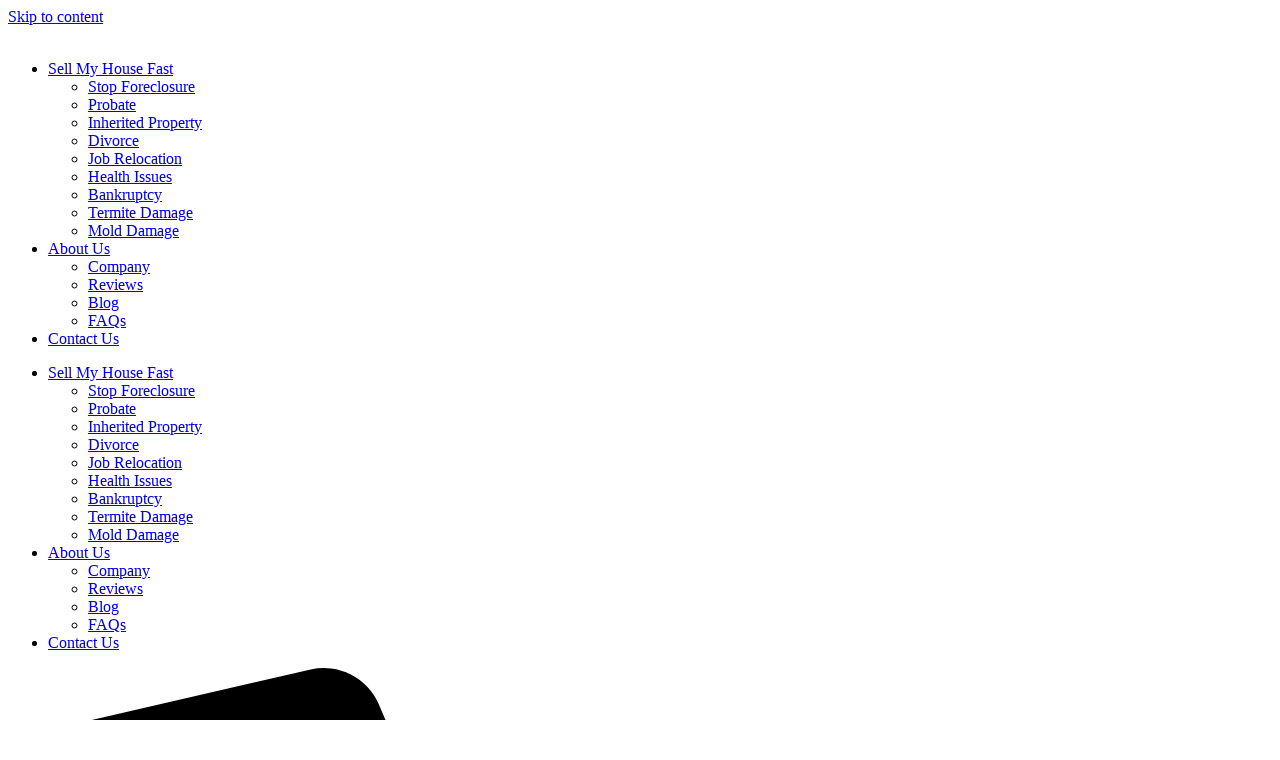

--- FILE ---
content_type: text/html; charset=UTF-8
request_url: https://ibuyhomes.com/category/sell-your-home-fast/
body_size: 20689
content:
<!doctype html>
<html lang="en-US" prefix="og: https://ogp.me/ns#">
<head>
	<meta charset="UTF-8">
	<meta name="viewport" content="width=device-width, initial-scale=1">
	<link rel="profile" href="https://gmpg.org/xfn/11">
	<script data-cfasync="false" data-no-defer="1" data-no-minify="1" data-no-optimize="1">var ewww_webp_supported=!1;function check_webp_feature(A,e){var w;e=void 0!==e?e:function(){},ewww_webp_supported?e(ewww_webp_supported):((w=new Image).onload=function(){ewww_webp_supported=0<w.width&&0<w.height,e&&e(ewww_webp_supported)},w.onerror=function(){e&&e(!1)},w.src="data:image/webp;base64,"+{alpha:"UklGRkoAAABXRUJQVlA4WAoAAAAQAAAAAAAAAAAAQUxQSAwAAAARBxAR/Q9ERP8DAABWUDggGAAAABQBAJ0BKgEAAQAAAP4AAA3AAP7mtQAAAA=="}[A])}check_webp_feature("alpha");</script><script data-cfasync="false" data-no-defer="1" data-no-minify="1" data-no-optimize="1">var Arrive=function(c,w){"use strict";if(c.MutationObserver&&"undefined"!=typeof HTMLElement){var r,a=0,u=(r=HTMLElement.prototype.matches||HTMLElement.prototype.webkitMatchesSelector||HTMLElement.prototype.mozMatchesSelector||HTMLElement.prototype.msMatchesSelector,{matchesSelector:function(e,t){return e instanceof HTMLElement&&r.call(e,t)},addMethod:function(e,t,r){var a=e[t];e[t]=function(){return r.length==arguments.length?r.apply(this,arguments):"function"==typeof a?a.apply(this,arguments):void 0}},callCallbacks:function(e,t){t&&t.options.onceOnly&&1==t.firedElems.length&&(e=[e[0]]);for(var r,a=0;r=e[a];a++)r&&r.callback&&r.callback.call(r.elem,r.elem);t&&t.options.onceOnly&&1==t.firedElems.length&&t.me.unbindEventWithSelectorAndCallback.call(t.target,t.selector,t.callback)},checkChildNodesRecursively:function(e,t,r,a){for(var i,n=0;i=e[n];n++)r(i,t,a)&&a.push({callback:t.callback,elem:i}),0<i.childNodes.length&&u.checkChildNodesRecursively(i.childNodes,t,r,a)},mergeArrays:function(e,t){var r,a={};for(r in e)e.hasOwnProperty(r)&&(a[r]=e[r]);for(r in t)t.hasOwnProperty(r)&&(a[r]=t[r]);return a},toElementsArray:function(e){return e=void 0!==e&&("number"!=typeof e.length||e===c)?[e]:e}}),e=(l.prototype.addEvent=function(e,t,r,a){a={target:e,selector:t,options:r,callback:a,firedElems:[]};return this._beforeAdding&&this._beforeAdding(a),this._eventsBucket.push(a),a},l.prototype.removeEvent=function(e){for(var t,r=this._eventsBucket.length-1;t=this._eventsBucket[r];r--)e(t)&&(this._beforeRemoving&&this._beforeRemoving(t),(t=this._eventsBucket.splice(r,1))&&t.length&&(t[0].callback=null))},l.prototype.beforeAdding=function(e){this._beforeAdding=e},l.prototype.beforeRemoving=function(e){this._beforeRemoving=e},l),t=function(i,n){var o=new e,l=this,s={fireOnAttributesModification:!1};return o.beforeAdding(function(t){var e=t.target;e!==c.document&&e!==c||(e=document.getElementsByTagName("html")[0]);var r=new MutationObserver(function(e){n.call(this,e,t)}),a=i(t.options);r.observe(e,a),t.observer=r,t.me=l}),o.beforeRemoving(function(e){e.observer.disconnect()}),this.bindEvent=function(e,t,r){t=u.mergeArrays(s,t);for(var a=u.toElementsArray(this),i=0;i<a.length;i++)o.addEvent(a[i],e,t,r)},this.unbindEvent=function(){var r=u.toElementsArray(this);o.removeEvent(function(e){for(var t=0;t<r.length;t++)if(this===w||e.target===r[t])return!0;return!1})},this.unbindEventWithSelectorOrCallback=function(r){var a=u.toElementsArray(this),i=r,e="function"==typeof r?function(e){for(var t=0;t<a.length;t++)if((this===w||e.target===a[t])&&e.callback===i)return!0;return!1}:function(e){for(var t=0;t<a.length;t++)if((this===w||e.target===a[t])&&e.selector===r)return!0;return!1};o.removeEvent(e)},this.unbindEventWithSelectorAndCallback=function(r,a){var i=u.toElementsArray(this);o.removeEvent(function(e){for(var t=0;t<i.length;t++)if((this===w||e.target===i[t])&&e.selector===r&&e.callback===a)return!0;return!1})},this},i=new function(){var s={fireOnAttributesModification:!1,onceOnly:!1,existing:!1};function n(e,t,r){return!(!u.matchesSelector(e,t.selector)||(e._id===w&&(e._id=a++),-1!=t.firedElems.indexOf(e._id)))&&(t.firedElems.push(e._id),!0)}var c=(i=new t(function(e){var t={attributes:!1,childList:!0,subtree:!0};return e.fireOnAttributesModification&&(t.attributes=!0),t},function(e,i){e.forEach(function(e){var t=e.addedNodes,r=e.target,a=[];null!==t&&0<t.length?u.checkChildNodesRecursively(t,i,n,a):"attributes"===e.type&&n(r,i)&&a.push({callback:i.callback,elem:r}),u.callCallbacks(a,i)})})).bindEvent;return i.bindEvent=function(e,t,r){t=void 0===r?(r=t,s):u.mergeArrays(s,t);var a=u.toElementsArray(this);if(t.existing){for(var i=[],n=0;n<a.length;n++)for(var o=a[n].querySelectorAll(e),l=0;l<o.length;l++)i.push({callback:r,elem:o[l]});if(t.onceOnly&&i.length)return r.call(i[0].elem,i[0].elem);setTimeout(u.callCallbacks,1,i)}c.call(this,e,t,r)},i},o=new function(){var a={};function i(e,t){return u.matchesSelector(e,t.selector)}var n=(o=new t(function(){return{childList:!0,subtree:!0}},function(e,r){e.forEach(function(e){var t=e.removedNodes,e=[];null!==t&&0<t.length&&u.checkChildNodesRecursively(t,r,i,e),u.callCallbacks(e,r)})})).bindEvent;return o.bindEvent=function(e,t,r){t=void 0===r?(r=t,a):u.mergeArrays(a,t),n.call(this,e,t,r)},o};d(HTMLElement.prototype),d(NodeList.prototype),d(HTMLCollection.prototype),d(HTMLDocument.prototype),d(Window.prototype);var n={};return s(i,n,"unbindAllArrive"),s(o,n,"unbindAllLeave"),n}function l(){this._eventsBucket=[],this._beforeAdding=null,this._beforeRemoving=null}function s(e,t,r){u.addMethod(t,r,e.unbindEvent),u.addMethod(t,r,e.unbindEventWithSelectorOrCallback),u.addMethod(t,r,e.unbindEventWithSelectorAndCallback)}function d(e){e.arrive=i.bindEvent,s(i,e,"unbindArrive"),e.leave=o.bindEvent,s(o,e,"unbindLeave")}}(window,void 0),ewww_webp_supported=!1;function check_webp_feature(e,t){var r;ewww_webp_supported?t(ewww_webp_supported):((r=new Image).onload=function(){ewww_webp_supported=0<r.width&&0<r.height,t(ewww_webp_supported)},r.onerror=function(){t(!1)},r.src="data:image/webp;base64,"+{alpha:"UklGRkoAAABXRUJQVlA4WAoAAAAQAAAAAAAAAAAAQUxQSAwAAAARBxAR/Q9ERP8DAABWUDggGAAAABQBAJ0BKgEAAQAAAP4AAA3AAP7mtQAAAA==",animation:"UklGRlIAAABXRUJQVlA4WAoAAAASAAAAAAAAAAAAQU5JTQYAAAD/////AABBTk1GJgAAAAAAAAAAAAAAAAAAAGQAAABWUDhMDQAAAC8AAAAQBxAREYiI/gcA"}[e])}function ewwwLoadImages(e){if(e){for(var t=document.querySelectorAll(".batch-image img, .image-wrapper a, .ngg-pro-masonry-item a, .ngg-galleria-offscreen-seo-wrapper a"),r=0,a=t.length;r<a;r++)ewwwAttr(t[r],"data-src",t[r].getAttribute("data-webp")),ewwwAttr(t[r],"data-thumbnail",t[r].getAttribute("data-webp-thumbnail"));for(var i=document.querySelectorAll("div.woocommerce-product-gallery__image"),r=0,a=i.length;r<a;r++)ewwwAttr(i[r],"data-thumb",i[r].getAttribute("data-webp-thumb"))}for(var n=document.querySelectorAll("video"),r=0,a=n.length;r<a;r++)ewwwAttr(n[r],"poster",e?n[r].getAttribute("data-poster-webp"):n[r].getAttribute("data-poster-image"));for(var o,l=document.querySelectorAll("img.ewww_webp_lazy_load"),r=0,a=l.length;r<a;r++)e&&(ewwwAttr(l[r],"data-lazy-srcset",l[r].getAttribute("data-lazy-srcset-webp")),ewwwAttr(l[r],"data-srcset",l[r].getAttribute("data-srcset-webp")),ewwwAttr(l[r],"data-lazy-src",l[r].getAttribute("data-lazy-src-webp")),ewwwAttr(l[r],"data-src",l[r].getAttribute("data-src-webp")),ewwwAttr(l[r],"data-orig-file",l[r].getAttribute("data-webp-orig-file")),ewwwAttr(l[r],"data-medium-file",l[r].getAttribute("data-webp-medium-file")),ewwwAttr(l[r],"data-large-file",l[r].getAttribute("data-webp-large-file")),null!=(o=l[r].getAttribute("srcset"))&&!1!==o&&o.includes("R0lGOD")&&ewwwAttr(l[r],"src",l[r].getAttribute("data-lazy-src-webp"))),l[r].className=l[r].className.replace(/\bewww_webp_lazy_load\b/,"");for(var s=document.querySelectorAll(".ewww_webp"),r=0,a=s.length;r<a;r++)e?(ewwwAttr(s[r],"srcset",s[r].getAttribute("data-srcset-webp")),ewwwAttr(s[r],"src",s[r].getAttribute("data-src-webp")),ewwwAttr(s[r],"data-orig-file",s[r].getAttribute("data-webp-orig-file")),ewwwAttr(s[r],"data-medium-file",s[r].getAttribute("data-webp-medium-file")),ewwwAttr(s[r],"data-large-file",s[r].getAttribute("data-webp-large-file")),ewwwAttr(s[r],"data-large_image",s[r].getAttribute("data-webp-large_image")),ewwwAttr(s[r],"data-src",s[r].getAttribute("data-webp-src"))):(ewwwAttr(s[r],"srcset",s[r].getAttribute("data-srcset-img")),ewwwAttr(s[r],"src",s[r].getAttribute("data-src-img"))),s[r].className=s[r].className.replace(/\bewww_webp\b/,"ewww_webp_loaded");window.jQuery&&jQuery.fn.isotope&&jQuery.fn.imagesLoaded&&(jQuery(".fusion-posts-container-infinite").imagesLoaded(function(){jQuery(".fusion-posts-container-infinite").hasClass("isotope")&&jQuery(".fusion-posts-container-infinite").isotope()}),jQuery(".fusion-portfolio:not(.fusion-recent-works) .fusion-portfolio-wrapper").imagesLoaded(function(){jQuery(".fusion-portfolio:not(.fusion-recent-works) .fusion-portfolio-wrapper").isotope()}))}function ewwwWebPInit(e){ewwwLoadImages(e),ewwwNggLoadGalleries(e),document.arrive(".ewww_webp",function(){ewwwLoadImages(e)}),document.arrive(".ewww_webp_lazy_load",function(){ewwwLoadImages(e)}),document.arrive("videos",function(){ewwwLoadImages(e)}),"loading"==document.readyState?document.addEventListener("DOMContentLoaded",ewwwJSONParserInit):("undefined"!=typeof galleries&&ewwwNggParseGalleries(e),ewwwWooParseVariations(e))}function ewwwAttr(e,t,r){null!=r&&!1!==r&&e.setAttribute(t,r)}function ewwwJSONParserInit(){"undefined"!=typeof galleries&&check_webp_feature("alpha",ewwwNggParseGalleries),check_webp_feature("alpha",ewwwWooParseVariations)}function ewwwWooParseVariations(e){if(e)for(var t=document.querySelectorAll("form.variations_form"),r=0,a=t.length;r<a;r++){var i=t[r].getAttribute("data-product_variations"),n=!1;try{for(var o in i=JSON.parse(i))void 0!==i[o]&&void 0!==i[o].image&&(void 0!==i[o].image.src_webp&&(i[o].image.src=i[o].image.src_webp,n=!0),void 0!==i[o].image.srcset_webp&&(i[o].image.srcset=i[o].image.srcset_webp,n=!0),void 0!==i[o].image.full_src_webp&&(i[o].image.full_src=i[o].image.full_src_webp,n=!0),void 0!==i[o].image.gallery_thumbnail_src_webp&&(i[o].image.gallery_thumbnail_src=i[o].image.gallery_thumbnail_src_webp,n=!0),void 0!==i[o].image.thumb_src_webp&&(i[o].image.thumb_src=i[o].image.thumb_src_webp,n=!0));n&&ewwwAttr(t[r],"data-product_variations",JSON.stringify(i))}catch(e){}}}function ewwwNggParseGalleries(e){if(e)for(var t in galleries){var r=galleries[t];galleries[t].images_list=ewwwNggParseImageList(r.images_list)}}function ewwwNggLoadGalleries(e){e&&document.addEventListener("ngg.galleria.themeadded",function(e,t){window.ngg_galleria._create_backup=window.ngg_galleria.create,window.ngg_galleria.create=function(e,t){var r=$(e).data("id");return galleries["gallery_"+r].images_list=ewwwNggParseImageList(galleries["gallery_"+r].images_list),window.ngg_galleria._create_backup(e,t)}})}function ewwwNggParseImageList(e){for(var t in e){var r=e[t];if(void 0!==r["image-webp"]&&(e[t].image=r["image-webp"],delete e[t]["image-webp"]),void 0!==r["thumb-webp"]&&(e[t].thumb=r["thumb-webp"],delete e[t]["thumb-webp"]),void 0!==r.full_image_webp&&(e[t].full_image=r.full_image_webp,delete e[t].full_image_webp),void 0!==r.srcsets)for(var a in r.srcsets)nggSrcset=r.srcsets[a],void 0!==r.srcsets[a+"-webp"]&&(e[t].srcsets[a]=r.srcsets[a+"-webp"],delete e[t].srcsets[a+"-webp"]);if(void 0!==r.full_srcsets)for(var i in r.full_srcsets)nggFSrcset=r.full_srcsets[i],void 0!==r.full_srcsets[i+"-webp"]&&(e[t].full_srcsets[i]=r.full_srcsets[i+"-webp"],delete e[t].full_srcsets[i+"-webp"])}return e}check_webp_feature("alpha",ewwwWebPInit);</script>
<!-- Search Engine Optimization by Rank Math PRO - https://rankmath.com/ -->
<title>Sell Your Home Fast | I Buy Homes</title>
<meta name="robots" content="follow, index, max-snippet:-1, max-video-preview:-1, max-image-preview:large"/>
<link rel="canonical" href="https://ibuyhomes.com/category/sell-your-home-fast/" />
<link rel="next" href="https://ibuyhomes.com/category/sell-your-home-fast/page/2/" />
<meta property="og:locale" content="en_US" />
<meta property="og:type" content="article" />
<meta property="og:title" content="Sell Your Home Fast | I Buy Homes" />
<meta property="og:url" content="https://ibuyhomes.com/category/sell-your-home-fast/" />
<meta property="og:site_name" content="I Buy Homes" />
<meta property="article:publisher" content="https://www.facebook.com/ibuyhomes2019/" />
<meta property="og:image" content="https://ibuyhomes.com/wp-content/uploads/2015/07/Northeast.jpg" />
<meta property="og:image:secure_url" content="https://ibuyhomes.com/wp-content/uploads/2015/07/Northeast.jpg" />
<meta property="og:image:width" content="1619" />
<meta property="og:image:height" content="810" />
<meta property="og:image:type" content="image/jpeg" />
<meta name="twitter:card" content="summary_large_image" />
<meta name="twitter:title" content="Sell Your Home Fast | I Buy Homes" />
<meta name="twitter:image" content="https://ibuyhomes.com/wp-content/uploads/2015/07/Northeast.jpg" />
<meta name="twitter:label1" content="Posts" />
<meta name="twitter:data1" content="12" />
<script type="application/ld+json" class="rank-math-schema-pro">{"@context":"https://schema.org","@graph":[{"@type":"Place","@id":"https://ibuyhomes.com/#place","geo":{"@type":"GeoCoordinates","latitude":"26.704350","longitude":" -80.078740"},"hasMap":"https://www.google.com/maps/search/?api=1&amp;query=26.704350, -80.078740","address":{"@type":"PostalAddress","streetAddress":"1029 N. Florida Mango, Suite 14","addressLocality":"West Palm Beach","addressRegion":"FL","postalCode":"33409","addressCountry":"United States"}},{"@type":"Organization","@id":"https://ibuyhomes.com/#organization","name":"I Buy Homes","url":"https://ibuyhomes.com","sameAs":["https://www.facebook.com/ibuyhomes2019/"],"address":{"@type":"PostalAddress","streetAddress":"1029 N. Florida Mango, Suite 14","addressLocality":"West Palm Beach","addressRegion":"FL","postalCode":"33409","addressCountry":"United States"},"logo":{"@type":"ImageObject","@id":"https://ibuyhomes.com/#logo","url":"https://ibuyhomes.com/wp-content/uploads/2021/03/ibuyhomesfav.png","contentUrl":"https://ibuyhomes.com/wp-content/uploads/2021/03/ibuyhomesfav.png","caption":"I Buy Homes","inLanguage":"en-US","width":"1000","height":"1000"},"contactPoint":[{"@type":"ContactPoint","telephone":"+18669891746","contactType":"customer support"}],"location":{"@id":"https://ibuyhomes.com/#place"}},{"@type":"WebSite","@id":"https://ibuyhomes.com/#website","url":"https://ibuyhomes.com","name":"I Buy Homes","alternateName":"ibuyhomes.com","publisher":{"@id":"https://ibuyhomes.com/#organization"},"inLanguage":"en-US"},{"@type":"CollectionPage","@id":"https://ibuyhomes.com/category/sell-your-home-fast/#webpage","url":"https://ibuyhomes.com/category/sell-your-home-fast/","name":"Sell Your Home Fast | I Buy Homes","isPartOf":{"@id":"https://ibuyhomes.com/#website"},"inLanguage":"en-US"}]}</script>
<!-- /Rank Math WordPress SEO plugin -->

<link rel='dns-prefetch' href='//www.googletagmanager.com' />
<link rel='dns-prefetch' href='//www.google-analytics.com' />
<link rel='preconnect' href='https://www.googletagmanager.com' />
<link rel='preconnect' href='https://www.google-analytics.com' />
<link rel="alternate" type="application/rss+xml" title="I Buy Homes &raquo; Feed" href="https://ibuyhomes.com/feed/" />
<link rel="alternate" type="application/rss+xml" title="I Buy Homes &raquo; Comments Feed" href="https://ibuyhomes.com/comments/feed/" />
<link rel="alternate" type="application/rss+xml" title="I Buy Homes &raquo; Sell Your Home Fast Category Feed" href="https://ibuyhomes.com/category/sell-your-home-fast/feed/" />
<style id='wp-img-auto-sizes-contain-inline-css'>
img:is([sizes=auto i],[sizes^="auto," i]){contain-intrinsic-size:3000px 1500px}
/*# sourceURL=wp-img-auto-sizes-contain-inline-css */
</style>
<style id='wp-emoji-styles-inline-css'>

	img.wp-smiley, img.emoji {
		display: inline !important;
		border: none !important;
		box-shadow: none !important;
		height: 1em !important;
		width: 1em !important;
		margin: 0 0.07em !important;
		vertical-align: -0.1em !important;
		background: none !important;
		padding: 0 !important;
	}
/*# sourceURL=wp-emoji-styles-inline-css */
</style>
<link rel='stylesheet' id='wp-block-library-css' href='https://ibuyhomes.com/wp-includes/css/dist/block-library/style.min.css?ver=6.9' media='all' />
<style id='wp-block-heading-inline-css'>
h1:where(.wp-block-heading).has-background,h2:where(.wp-block-heading).has-background,h3:where(.wp-block-heading).has-background,h4:where(.wp-block-heading).has-background,h5:where(.wp-block-heading).has-background,h6:where(.wp-block-heading).has-background{padding:1.25em 2.375em}h1.has-text-align-left[style*=writing-mode]:where([style*=vertical-lr]),h1.has-text-align-right[style*=writing-mode]:where([style*=vertical-rl]),h2.has-text-align-left[style*=writing-mode]:where([style*=vertical-lr]),h2.has-text-align-right[style*=writing-mode]:where([style*=vertical-rl]),h3.has-text-align-left[style*=writing-mode]:where([style*=vertical-lr]),h3.has-text-align-right[style*=writing-mode]:where([style*=vertical-rl]),h4.has-text-align-left[style*=writing-mode]:where([style*=vertical-lr]),h4.has-text-align-right[style*=writing-mode]:where([style*=vertical-rl]),h5.has-text-align-left[style*=writing-mode]:where([style*=vertical-lr]),h5.has-text-align-right[style*=writing-mode]:where([style*=vertical-rl]),h6.has-text-align-left[style*=writing-mode]:where([style*=vertical-lr]),h6.has-text-align-right[style*=writing-mode]:where([style*=vertical-rl]){rotate:180deg}
/*# sourceURL=https://ibuyhomes.com/wp-includes/blocks/heading/style.min.css */
</style>
<style id='wp-block-paragraph-inline-css'>
.is-small-text{font-size:.875em}.is-regular-text{font-size:1em}.is-large-text{font-size:2.25em}.is-larger-text{font-size:3em}.has-drop-cap:not(:focus):first-letter{float:left;font-size:8.4em;font-style:normal;font-weight:100;line-height:.68;margin:.05em .1em 0 0;text-transform:uppercase}body.rtl .has-drop-cap:not(:focus):first-letter{float:none;margin-left:.1em}p.has-drop-cap.has-background{overflow:hidden}:root :where(p.has-background){padding:1.25em 2.375em}:where(p.has-text-color:not(.has-link-color)) a{color:inherit}p.has-text-align-left[style*="writing-mode:vertical-lr"],p.has-text-align-right[style*="writing-mode:vertical-rl"]{rotate:180deg}
/*# sourceURL=https://ibuyhomes.com/wp-includes/blocks/paragraph/style.min.css */
</style>
<style id='global-styles-inline-css'>
:root{--wp--preset--aspect-ratio--square: 1;--wp--preset--aspect-ratio--4-3: 4/3;--wp--preset--aspect-ratio--3-4: 3/4;--wp--preset--aspect-ratio--3-2: 3/2;--wp--preset--aspect-ratio--2-3: 2/3;--wp--preset--aspect-ratio--16-9: 16/9;--wp--preset--aspect-ratio--9-16: 9/16;--wp--preset--color--black: #000000;--wp--preset--color--cyan-bluish-gray: #abb8c3;--wp--preset--color--white: #ffffff;--wp--preset--color--pale-pink: #f78da7;--wp--preset--color--vivid-red: #cf2e2e;--wp--preset--color--luminous-vivid-orange: #ff6900;--wp--preset--color--luminous-vivid-amber: #fcb900;--wp--preset--color--light-green-cyan: #7bdcb5;--wp--preset--color--vivid-green-cyan: #00d084;--wp--preset--color--pale-cyan-blue: #8ed1fc;--wp--preset--color--vivid-cyan-blue: #0693e3;--wp--preset--color--vivid-purple: #9b51e0;--wp--preset--gradient--vivid-cyan-blue-to-vivid-purple: linear-gradient(135deg,rgb(6,147,227) 0%,rgb(155,81,224) 100%);--wp--preset--gradient--light-green-cyan-to-vivid-green-cyan: linear-gradient(135deg,rgb(122,220,180) 0%,rgb(0,208,130) 100%);--wp--preset--gradient--luminous-vivid-amber-to-luminous-vivid-orange: linear-gradient(135deg,rgb(252,185,0) 0%,rgb(255,105,0) 100%);--wp--preset--gradient--luminous-vivid-orange-to-vivid-red: linear-gradient(135deg,rgb(255,105,0) 0%,rgb(207,46,46) 100%);--wp--preset--gradient--very-light-gray-to-cyan-bluish-gray: linear-gradient(135deg,rgb(238,238,238) 0%,rgb(169,184,195) 100%);--wp--preset--gradient--cool-to-warm-spectrum: linear-gradient(135deg,rgb(74,234,220) 0%,rgb(151,120,209) 20%,rgb(207,42,186) 40%,rgb(238,44,130) 60%,rgb(251,105,98) 80%,rgb(254,248,76) 100%);--wp--preset--gradient--blush-light-purple: linear-gradient(135deg,rgb(255,206,236) 0%,rgb(152,150,240) 100%);--wp--preset--gradient--blush-bordeaux: linear-gradient(135deg,rgb(254,205,165) 0%,rgb(254,45,45) 50%,rgb(107,0,62) 100%);--wp--preset--gradient--luminous-dusk: linear-gradient(135deg,rgb(255,203,112) 0%,rgb(199,81,192) 50%,rgb(65,88,208) 100%);--wp--preset--gradient--pale-ocean: linear-gradient(135deg,rgb(255,245,203) 0%,rgb(182,227,212) 50%,rgb(51,167,181) 100%);--wp--preset--gradient--electric-grass: linear-gradient(135deg,rgb(202,248,128) 0%,rgb(113,206,126) 100%);--wp--preset--gradient--midnight: linear-gradient(135deg,rgb(2,3,129) 0%,rgb(40,116,252) 100%);--wp--preset--font-size--small: 13px;--wp--preset--font-size--medium: 20px;--wp--preset--font-size--large: 36px;--wp--preset--font-size--x-large: 42px;--wp--preset--spacing--20: 0.44rem;--wp--preset--spacing--30: 0.67rem;--wp--preset--spacing--40: 1rem;--wp--preset--spacing--50: 1.5rem;--wp--preset--spacing--60: 2.25rem;--wp--preset--spacing--70: 3.38rem;--wp--preset--spacing--80: 5.06rem;--wp--preset--shadow--natural: 6px 6px 9px rgba(0, 0, 0, 0.2);--wp--preset--shadow--deep: 12px 12px 50px rgba(0, 0, 0, 0.4);--wp--preset--shadow--sharp: 6px 6px 0px rgba(0, 0, 0, 0.2);--wp--preset--shadow--outlined: 6px 6px 0px -3px rgb(255, 255, 255), 6px 6px rgb(0, 0, 0);--wp--preset--shadow--crisp: 6px 6px 0px rgb(0, 0, 0);}:root { --wp--style--global--content-size: 800px;--wp--style--global--wide-size: 1200px; }:where(body) { margin: 0; }.wp-site-blocks > .alignleft { float: left; margin-right: 2em; }.wp-site-blocks > .alignright { float: right; margin-left: 2em; }.wp-site-blocks > .aligncenter { justify-content: center; margin-left: auto; margin-right: auto; }:where(.wp-site-blocks) > * { margin-block-start: 24px; margin-block-end: 0; }:where(.wp-site-blocks) > :first-child { margin-block-start: 0; }:where(.wp-site-blocks) > :last-child { margin-block-end: 0; }:root { --wp--style--block-gap: 24px; }:root :where(.is-layout-flow) > :first-child{margin-block-start: 0;}:root :where(.is-layout-flow) > :last-child{margin-block-end: 0;}:root :where(.is-layout-flow) > *{margin-block-start: 24px;margin-block-end: 0;}:root :where(.is-layout-constrained) > :first-child{margin-block-start: 0;}:root :where(.is-layout-constrained) > :last-child{margin-block-end: 0;}:root :where(.is-layout-constrained) > *{margin-block-start: 24px;margin-block-end: 0;}:root :where(.is-layout-flex){gap: 24px;}:root :where(.is-layout-grid){gap: 24px;}.is-layout-flow > .alignleft{float: left;margin-inline-start: 0;margin-inline-end: 2em;}.is-layout-flow > .alignright{float: right;margin-inline-start: 2em;margin-inline-end: 0;}.is-layout-flow > .aligncenter{margin-left: auto !important;margin-right: auto !important;}.is-layout-constrained > .alignleft{float: left;margin-inline-start: 0;margin-inline-end: 2em;}.is-layout-constrained > .alignright{float: right;margin-inline-start: 2em;margin-inline-end: 0;}.is-layout-constrained > .aligncenter{margin-left: auto !important;margin-right: auto !important;}.is-layout-constrained > :where(:not(.alignleft):not(.alignright):not(.alignfull)){max-width: var(--wp--style--global--content-size);margin-left: auto !important;margin-right: auto !important;}.is-layout-constrained > .alignwide{max-width: var(--wp--style--global--wide-size);}body .is-layout-flex{display: flex;}.is-layout-flex{flex-wrap: wrap;align-items: center;}.is-layout-flex > :is(*, div){margin: 0;}body .is-layout-grid{display: grid;}.is-layout-grid > :is(*, div){margin: 0;}body{padding-top: 0px;padding-right: 0px;padding-bottom: 0px;padding-left: 0px;}a:where(:not(.wp-element-button)){text-decoration: underline;}:root :where(.wp-element-button, .wp-block-button__link){background-color: #32373c;border-width: 0;color: #fff;font-family: inherit;font-size: inherit;font-style: inherit;font-weight: inherit;letter-spacing: inherit;line-height: inherit;padding-top: calc(0.667em + 2px);padding-right: calc(1.333em + 2px);padding-bottom: calc(0.667em + 2px);padding-left: calc(1.333em + 2px);text-decoration: none;text-transform: inherit;}.has-black-color{color: var(--wp--preset--color--black) !important;}.has-cyan-bluish-gray-color{color: var(--wp--preset--color--cyan-bluish-gray) !important;}.has-white-color{color: var(--wp--preset--color--white) !important;}.has-pale-pink-color{color: var(--wp--preset--color--pale-pink) !important;}.has-vivid-red-color{color: var(--wp--preset--color--vivid-red) !important;}.has-luminous-vivid-orange-color{color: var(--wp--preset--color--luminous-vivid-orange) !important;}.has-luminous-vivid-amber-color{color: var(--wp--preset--color--luminous-vivid-amber) !important;}.has-light-green-cyan-color{color: var(--wp--preset--color--light-green-cyan) !important;}.has-vivid-green-cyan-color{color: var(--wp--preset--color--vivid-green-cyan) !important;}.has-pale-cyan-blue-color{color: var(--wp--preset--color--pale-cyan-blue) !important;}.has-vivid-cyan-blue-color{color: var(--wp--preset--color--vivid-cyan-blue) !important;}.has-vivid-purple-color{color: var(--wp--preset--color--vivid-purple) !important;}.has-black-background-color{background-color: var(--wp--preset--color--black) !important;}.has-cyan-bluish-gray-background-color{background-color: var(--wp--preset--color--cyan-bluish-gray) !important;}.has-white-background-color{background-color: var(--wp--preset--color--white) !important;}.has-pale-pink-background-color{background-color: var(--wp--preset--color--pale-pink) !important;}.has-vivid-red-background-color{background-color: var(--wp--preset--color--vivid-red) !important;}.has-luminous-vivid-orange-background-color{background-color: var(--wp--preset--color--luminous-vivid-orange) !important;}.has-luminous-vivid-amber-background-color{background-color: var(--wp--preset--color--luminous-vivid-amber) !important;}.has-light-green-cyan-background-color{background-color: var(--wp--preset--color--light-green-cyan) !important;}.has-vivid-green-cyan-background-color{background-color: var(--wp--preset--color--vivid-green-cyan) !important;}.has-pale-cyan-blue-background-color{background-color: var(--wp--preset--color--pale-cyan-blue) !important;}.has-vivid-cyan-blue-background-color{background-color: var(--wp--preset--color--vivid-cyan-blue) !important;}.has-vivid-purple-background-color{background-color: var(--wp--preset--color--vivid-purple) !important;}.has-black-border-color{border-color: var(--wp--preset--color--black) !important;}.has-cyan-bluish-gray-border-color{border-color: var(--wp--preset--color--cyan-bluish-gray) !important;}.has-white-border-color{border-color: var(--wp--preset--color--white) !important;}.has-pale-pink-border-color{border-color: var(--wp--preset--color--pale-pink) !important;}.has-vivid-red-border-color{border-color: var(--wp--preset--color--vivid-red) !important;}.has-luminous-vivid-orange-border-color{border-color: var(--wp--preset--color--luminous-vivid-orange) !important;}.has-luminous-vivid-amber-border-color{border-color: var(--wp--preset--color--luminous-vivid-amber) !important;}.has-light-green-cyan-border-color{border-color: var(--wp--preset--color--light-green-cyan) !important;}.has-vivid-green-cyan-border-color{border-color: var(--wp--preset--color--vivid-green-cyan) !important;}.has-pale-cyan-blue-border-color{border-color: var(--wp--preset--color--pale-cyan-blue) !important;}.has-vivid-cyan-blue-border-color{border-color: var(--wp--preset--color--vivid-cyan-blue) !important;}.has-vivid-purple-border-color{border-color: var(--wp--preset--color--vivid-purple) !important;}.has-vivid-cyan-blue-to-vivid-purple-gradient-background{background: var(--wp--preset--gradient--vivid-cyan-blue-to-vivid-purple) !important;}.has-light-green-cyan-to-vivid-green-cyan-gradient-background{background: var(--wp--preset--gradient--light-green-cyan-to-vivid-green-cyan) !important;}.has-luminous-vivid-amber-to-luminous-vivid-orange-gradient-background{background: var(--wp--preset--gradient--luminous-vivid-amber-to-luminous-vivid-orange) !important;}.has-luminous-vivid-orange-to-vivid-red-gradient-background{background: var(--wp--preset--gradient--luminous-vivid-orange-to-vivid-red) !important;}.has-very-light-gray-to-cyan-bluish-gray-gradient-background{background: var(--wp--preset--gradient--very-light-gray-to-cyan-bluish-gray) !important;}.has-cool-to-warm-spectrum-gradient-background{background: var(--wp--preset--gradient--cool-to-warm-spectrum) !important;}.has-blush-light-purple-gradient-background{background: var(--wp--preset--gradient--blush-light-purple) !important;}.has-blush-bordeaux-gradient-background{background: var(--wp--preset--gradient--blush-bordeaux) !important;}.has-luminous-dusk-gradient-background{background: var(--wp--preset--gradient--luminous-dusk) !important;}.has-pale-ocean-gradient-background{background: var(--wp--preset--gradient--pale-ocean) !important;}.has-electric-grass-gradient-background{background: var(--wp--preset--gradient--electric-grass) !important;}.has-midnight-gradient-background{background: var(--wp--preset--gradient--midnight) !important;}.has-small-font-size{font-size: var(--wp--preset--font-size--small) !important;}.has-medium-font-size{font-size: var(--wp--preset--font-size--medium) !important;}.has-large-font-size{font-size: var(--wp--preset--font-size--large) !important;}.has-x-large-font-size{font-size: var(--wp--preset--font-size--x-large) !important;}
/*# sourceURL=global-styles-inline-css */
</style>

<link rel='stylesheet' id='hello-elementor-css' href='https://ibuyhomes.com/wp-content/themes/hello-elementor/assets/css/reset.css?ver=3.4.5' media='all' />
<link rel='stylesheet' id='hello-elementor-theme-style-css' href='https://ibuyhomes.com/wp-content/themes/hello-elementor/assets/css/theme.css?ver=3.4.5' media='all' />
<link rel='stylesheet' id='elementor-frontend-css' href='https://ibuyhomes.com/wp-content/plugins/elementor/assets/css/frontend.min.css?ver=3.33.2' media='all' />
<link rel='stylesheet' id='widget-image-css' href='https://ibuyhomes.com/wp-content/plugins/elementor/assets/css/widget-image.min.css?ver=3.33.2' media='all' />
<link rel='stylesheet' id='widget-nav-menu-css' href='https://ibuyhomes.com/wp-content/plugins/elementor-pro/assets/css/widget-nav-menu.min.css?ver=3.33.2' media='all' />
<link rel='stylesheet' id='widget-heading-css' href='https://ibuyhomes.com/wp-content/plugins/elementor/assets/css/widget-heading.min.css?ver=3.33.2' media='all' />
<link rel='stylesheet' id='widget-icon-list-css' href='https://ibuyhomes.com/wp-content/plugins/elementor/assets/css/widget-icon-list.min.css?ver=3.33.2' media='all' />
<link rel='stylesheet' id='widget-icon-box-css' href='https://ibuyhomes.com/wp-content/plugins/elementor/assets/css/widget-icon-box.min.css?ver=3.33.2' media='all' />
<link rel='stylesheet' id='e-popup-css' href='https://ibuyhomes.com/wp-content/plugins/elementor-pro/assets/css/conditionals/popup.min.css?ver=3.33.2' media='all' />
<link rel='stylesheet' id='elementor-post-1382-css' href='https://ibuyhomes.com/wp-content/uploads/elementor/css/post-1382.css?ver=1768391197' media='all' />
<link rel='stylesheet' id='font-awesome-5-all-css' href='https://ibuyhomes.com/wp-content/plugins/elementor/assets/lib/font-awesome/css/all.min.css?ver=3.33.2' media='all' />
<link rel='stylesheet' id='font-awesome-4-shim-css' href='https://ibuyhomes.com/wp-content/plugins/elementor/assets/lib/font-awesome/css/v4-shims.min.css?ver=3.33.2' media='all' />
<link rel='stylesheet' id='elementor-post-722-css' href='https://ibuyhomes.com/wp-content/uploads/elementor/css/post-722.css?ver=1768391197' media='all' />
<link rel='stylesheet' id='elementor-post-711-css' href='https://ibuyhomes.com/wp-content/uploads/elementor/css/post-711.css?ver=1768391197' media='all' />
<link rel='stylesheet' id='elementor-post-980-css' href='https://ibuyhomes.com/wp-content/uploads/elementor/css/post-980.css?ver=1768391197' media='all' />
<link rel='stylesheet' id='hello-elementor-child-style-css' href='https://ibuyhomes.com/wp-content/themes/hello-theme-child-master/style.css?ver=44316256239' media='all' />
<script src="https://ibuyhomes.com/wp-includes/js/jquery/jquery.min.js?ver=3.7.1" id="jquery-core-js"></script>
<script src="https://ibuyhomes.com/wp-includes/js/jquery/jquery-migrate.min.js?ver=3.4.1" id="jquery-migrate-js"></script>
<script src="https://ibuyhomes.com/wp-content/plugins/handl-utm-grabber/js/js.cookie.js?ver=6.9" id="js.cookie-js"></script>
<script id="handl-utm-grabber-js-extra">
var handl_utm = [];
//# sourceURL=handl-utm-grabber-js-extra
</script>
<script src="https://ibuyhomes.com/wp-content/plugins/handl-utm-grabber/js/handl-utm-grabber.js?ver=6.9" id="handl-utm-grabber-js"></script>
<script src="https://ibuyhomes.com/wp-content/plugins/elementor/assets/lib/font-awesome/js/v4-shims.min.js?ver=3.33.2" id="font-awesome-4-shim-js"></script>
<link rel="https://api.w.org/" href="https://ibuyhomes.com/wp-json/" /><link rel="alternate" title="JSON" type="application/json" href="https://ibuyhomes.com/wp-json/wp/v2/categories/14" /><link rel="EditURI" type="application/rsd+xml" title="RSD" href="https://ibuyhomes.com/xmlrpc.php?rsd" />
<meta name="generator" content="WordPress 6.9" />
<meta name="generator" content="Elementor 3.33.2; features: e_font_icon_svg; settings: css_print_method-external, google_font-disabled, font_display-swap">
<!-- Google Tag Manager -->

<script>(function(w,d,s,l,i){w[l]=w[l]||[];w[l].push({'gtm.start':

new Date().getTime(),event:'gtm.js'});var f=d.getElementsByTagName(s)[0],

j=d.createElement(s),dl=l!='dataLayer'?'&l='+l:'';j.async=true;j.src=

'https://www.googletagmanager.com/gtm.js?id='+i+dl;f.parentNode.insertBefore(j,f);

})(window,document,'script','dataLayer','GTM-M3S47XN');</script>

<!-- End Google Tag Manager -->
			<style>
				.e-con.e-parent:nth-of-type(n+4):not(.e-lazyloaded):not(.e-no-lazyload),
				.e-con.e-parent:nth-of-type(n+4):not(.e-lazyloaded):not(.e-no-lazyload) * {
					background-image: none !important;
				}
				@media screen and (max-height: 1024px) {
					.e-con.e-parent:nth-of-type(n+3):not(.e-lazyloaded):not(.e-no-lazyload),
					.e-con.e-parent:nth-of-type(n+3):not(.e-lazyloaded):not(.e-no-lazyload) * {
						background-image: none !important;
					}
				}
				@media screen and (max-height: 640px) {
					.e-con.e-parent:nth-of-type(n+2):not(.e-lazyloaded):not(.e-no-lazyload),
					.e-con.e-parent:nth-of-type(n+2):not(.e-lazyloaded):not(.e-no-lazyload) * {
						background-image: none !important;
					}
				}
			</style>
			<style>.wp-block-gallery.is-cropped .blocks-gallery-item picture{height:100%;width:100%;}</style><link rel="icon" href="https://ibuyhomes.com/wp-content/uploads/2021/03/cropped-ibuyhomesfav-32x32.png" sizes="32x32" />
<link rel="icon" href="https://ibuyhomes.com/wp-content/uploads/2021/03/cropped-ibuyhomesfav-192x192.png" sizes="192x192" />
<link rel="apple-touch-icon" href="https://ibuyhomes.com/wp-content/uploads/2021/03/cropped-ibuyhomesfav-180x180.png" />
<meta name="msapplication-TileImage" content="https://ibuyhomes.com/wp-content/uploads/2021/03/cropped-ibuyhomesfav-270x270.png" />
		<style id="wp-custom-css">
			.gform_required_legend {
	display: none;
}
@media (min-width: 1440px) {
.elementor .elementor-hidden-desktop {
    display: none;
}
}
/* All Font Changes */
#gform_wrapper_9 .gform_body .gform_fields .gfield input[type=text], #gform_wrapper_9 .gform_body .gform_fields .gfield input[type=email],
#gform_wrapper_9 .gform_body .gform_fields .gfield select,#gform_wrapper_9 .gform_body .gform_fields .gfield input[type=number],
#gform_wrapper_9 .gform_body .gform_fields .gfield input[type=tel],
#gform_wrapper_9 .gform_footer input[type=submit],
#gform_wrapper_10 .gform_footer input[type=submit],
 #gform_wrapper_9 .gform_footer input[type=submit] {
    font-family: Helvetica;
}
/**/
.swiper-pagination-bullet {
    background: #fff;
}
.location-cities-list ul {
-webkit-column-count: 4; /* Chrome, Safari, Opera */
  -moz-column-count: 4; /* Firefox */
  column-count: 4;
}
@media screen and (max-width: 980px) {
.location-cities-list ul {
-webkit-column-count: 3; /* Chrome, Safari, Opera */
  -moz-column-count: 3; /* Firefox */
  column-count: 3;
}
}
@media screen and (max-width: 767px) {
.location-cities-list ul {
-webkit-column-count: 2; /* Chrome, Safari, Opera */
  -moz-column-count: 2; /* Firefox */
  column-count: 2;
}
	.auth_box .elementor-author-box {
		flex-direction: column !important;
	}
	.post_info .elementor-inline-items {
    gap:20px;
	}
}

/* Header background areas */
@media screen and (min-width: 980px) {
.white-header-bg {
background: -moz-linear-gradient(left,  #ffffff 0%, #ffffff 50%, rgba(255,255,255,0) 50%, rgba(255,255,255,0) 100%); /* FF3.6-15 */
background: -webkit-linear-gradient(left,  #ffffff 0%,#ffffff 50%,rgba(255,255,255,0) 50%,rgba(255,255,255,0) 100%); /* Chrome10-25,Safari5.1-6 */
background: linear-gradient(to right,  #ffffff 0%,#ffffff 50%,rgba(255,255,255,0) 50%,rgba(255,255,255,0) 100%); /* W3C, IE10+, FF16+, Chrome26+, Opera12+, Safari7+ */
}
}

/* Gravity Forms - Footer */
#gform_wrapper_10 .gform_body .gform_fields .gfield input[type=text], #gform_wrapper_10 .gform_body .gform_fields .gfield input[type=email],
#gform_wrapper_10 .gform_body .gform_fields .gfield select,#gform_wrapper_10 .gform_body .gform_fields .gfield input[type=number], #gform_wrapper_10 .gform_body .gform_fields .gfield select,
#gform_wrapper_10 .gform_body .gform_fields .gfield input[type=tel]{
    padding: 10px 20px;
	  height: 50px;
	  margin: 0;
	border-radius: 50px;
}
#gform_wrapper_10 .gform_body .gform_fields .gfield select {
	margin-top:0!important;
}

#gform_wrapper_10 .gform_footer input[type=submit] {
    color: #000;
    border: 1px solid #D2D2D2;
    border-radius:3px;
    min-height:60px;
    background: #fff;
    -webkit-transition: 0.5s;
	font-size:18px;
    line-height: 20px;
    /*font-weight:600;*/
    margin-bottom:0!important;
}
#gform_wrapper_10 .gform_footer input[type=submit]:hover {
    background:#f5f5f5;
    -webkit-transition: 0.5s;
}


/* Gravity Forms - Header */
#gform_wrapper_9 .gform_body .gform_fields .gfield input[type=text], #gform_wrapper_9 .gform_body .gform_fields .gfield input[type=email],
#gform_wrapper_9 .gform_body .gform_fields .gfield select,#gform_wrapper_9 .gform_body .gform_fields .gfield input[type=number],
#gform_wrapper_9 .gform_body .gform_fields .gfield input[type=tel], #gform_wrapper_14 .gform_body .gform_fields .gfield input[type=text], #gform_wrapper_14 .gform_body .gform_fields .gfield input[type=email],
#gform_wrapper_14 .gform_body .gform_fields .gfield select,#gform_wrapper_14 .gform_body .gform_fields .gfield input[type=number],
#gform_wrapper_14 .gform_body .gform_fields .gfield input[type=tel]{
    border: 1px solid #D2D2D2;
    border-radius:50px;
    padding: 10px 20px;
	  height: 50px;
	  margin: 0;
}
#gform_wrapper_9 .gform_footer input[type=submit], #gform_wrapper_14 .gform_footer input[type=submit] {
    /*width: 100%;*/
    color: #fff;
    border: 1px solid #D2D2D2;
    border-radius:50px;
    min-height: 60px;
    background: #EB4C37;
    -webkit-transition: 0.5s;
}
#gform_wrapper_9 .gform_footer input[type=submit]:hover, #gform_wrapper_14 .gform_footer input[type=submit]:hover {
    /*background:#e93720;*/
    -webkit-transition: 0.5s;
	 background: #0478BD;
}
#gform_wrapper_9 .gform_footer input[type=submit], #gform_wrapper_14 .gform_footer input[type=submit]{
     font-size:18px;
    line-height: 20px;
    font-weight:700;
    margin-bottom:0!important;
}
/*#gform_wrapper_9 input::-webkit-input-placeholder {
    color: #000000;
}*/
#gform_wrapper_9 .gform_body .gform_fields .gfield input[type=text]:focus,
#gform_wrapper_9 .gform_body .gform_fields .gfield input[type=email]:focus,
#gform_wrapper_9 .gform_body .gform_fields .gfield input[type=tel]:focus,
#gform_wrapper_9 .gform_body .gform_fields .gfield input[type=url]:focus,
#gform_wrapper_9 .gform_body .gform_fields .gfield input[type=number]:focus,
#gform_wrapper_9 .gform_body .gform_fields .gfield input[type=password]:focus,
#gform_wrapper_9 .gform_footer input[type=submit]:focus,
#gform_wrapper_9 .gform_body .gform_fields .gfield select:focus,
#gform_wrapper_9 .gform_body .gform_fields .gfield textarea:focus, #gform_wrapper_14 .gform_body .gform_fields .gfield input[type=text]:focus,
#gform_wrapper_14 .gform_body .gform_fields .gfield input[type=email]:focus,
#gform_wrapper_14 .gform_body .gform_fields .gfield input[type=tel]:focus,
#gform_wrapper_14 .gform_body .gform_fields .gfield input[type=url]:focus,
#gform_wrapper_14 .gform_body .gform_fields .gfield input[type=number]:focus,
#gform_wrapper_14 .gform_body .gform_fields .gfield input[type=password]:focus,
#gform_wrapper_14 .gform_footer input[type=submit]:focus,
#gform_wrapper_14 .gform_body .gform_fields .gfield select:focus,
#gform_wrapper_14 .gform_body .gform_fields .gfield textarea:focus
{
	border-color: #EB4C37!important;
	outline: none !important;
	box-shadow: none!important;
}
@media only screen and (max-width: 767px) {
 
 #gform_wrapper_9, #gform_wrapper_14 { 
    padding:0px!important;
    }
 #gform_wrapper_9 .gform_footer input[type=submit], #gform_wrapper_14 .gform_footer input[type=submit]{
     font-size:15px!important;
}
}
/*@media only screen and (max-width: 1024px) {
 
 #gform_wrapper_10 { 
    padding:0px!important;
    }
 #gform_wrapper_10 .gform_footer input[type=submit]{
     font-family: Helvetica;
     font-size:17px;
}
}*/

/* Custom Style 2021 */
.hero-form #gform_wrapper_9 .gform_footer input[type=submit]{
	width:auto!important;
	border:none;
	box-shadow:0px 0px 10px 0px rgb(0 0 0 / 40%);
		font-weight:500!important;
}
.hero-form #gform_wrapper_9 .gfield_description {
	color:#fff;
}


.single-post .widget {
    -webkit-box-shadow: 0 0 10px 0 rgb(0 0 0 / 15%);
    box-shadow: 0 0 10px 0 rgb(0 0 0 / 15%);
    background-color: #fff;
    width: 100%;
    min-height: 100%;
    border-radius: 3px;
    border: 0 solid #818A91;
    padding: 15px 20px 25px;
    margin-bottom: 30px;
}
.single-post .widget h2.widget-title {
    margin: 0;
    font-size: 26px;
    font-weight: 700;
    border-bottom: 1px solid #ccc;
    padding-bottom: 10px;
}
.single-post .widget ul {
    padding-left: 0;
    list-style: none;
}
.single-post .widget ul li {
    padding: 10px 0 10px 17px;
    border-bottom: 1px solid rgba(0,0,0,0.1);
    position: relative;
    line-height: 1.4;
}
.single-post .widget ul li a {
    color: #000000;
}
.single-post .widget ul li a:hover {
    color: #0578BD;
}
.single-post .widget ul li:before {
    content: '\f0da';
    position: absolute;
    top: 10px;
    left: 0;
    font-family: "Font Awesome 5 Free";
    font-weight: 900;
}
.home label, .home label a {
    color:#fff !important;
}
 .home label a {
     text-decoration:underline;
 }
@media(max-width: 575px){
    .single-post .widget h2.widget-title {
        font-size: 22px;
    }
}	
.state-desc-content ul, .post-content ul, .post-content ol {
    margin-bottom: 20px;
}
.post-content h2, .post-content h3 {
	margin-top:30px !important;
}

/*** LOCAL PAGES - MARCH 2025 ***/

/* Main Container */
.tp-resource-container {
  font-family: Helvetica, Arial, sans-serif;
  margin: 15px 0;
  color: #121212;
}

/* Section Headings */
.tp-section-heading {
  font-size: 24px;
  font-weight: bold;
  color: #121212;
  margin: 25px 0 15px;
  padding-bottom: 5px;
  border-bottom: 2px solid #0478BD;
}

/* Compact Communities List */
.tp-community-columns {
  display: flex;
  flex-wrap: wrap;
  margin: 15px 0;
  padding: 0;
}

.tp-community-item {
  width: 33.33%;
  margin-bottom: 8px;
  padding-left: 15px;
  position: relative;
  list-style-type: none;
  box-sizing: border-box;
}

.tp-community-item::before {
  content: "•";
  color: #0478BD;
  font-weight: bold;
  position: absolute;
  left: 0;
}

/* Resource List */
.tp-resource-list {
  margin: 15px 0;
  padding: 0;
}

.tp-resource-item {
  margin-bottom: 12px;
  padding-left: 15px;
  position: relative;
  list-style-type: none;
}

.tp-resource-item::before {
  content: "•";
  color: #0478BD;
  font-weight: bold;
  position: absolute;
  left: 0;
}

.tp-resource-link {
  font-size: 18px;
  font-weight: bold;
  color: #0478BD;
  text-decoration: none;
}

.tp-resource-link:hover {
  color: #23A455;
  text-decoration: underline;
}
.location-form input[type='submit'] {
	background-image:url(https://ibuyhomes.com/wp-content/uploads/2024/11/send-3.svg) !important;
	padding:15px 65px 15px 30px !important;
	background-size:16px!important;
	background-repeat:no-repeat!important;
	background-position:85% center !important;
	font-size:18px;
	margin-top:10px;
	border:none;
}
.location-form input[type='submit']:hover {
	background-color:#0478BD;
}
.location-form  input {
	background-size:18px;
	background-repeat:no-repeat;
	background-position:10px center;
	padding-left:40px !important;
}
.location-form .full-name  input{
	background-image:url(https://ibuyhomes.com/wp-content/uploads/2024/11/user-icon.svg);
}
.location-form .email input{
	background-image:url(https://ibuyhomes.com/wp-content/uploads/2024/11/mail-2.svg);
}
.location-form .phone input{
	background-image:url(https://ibuyhomes.com/wp-content/uploads/2024/11/phone-call-4.svg);
}
.location-form .address input{
	background-image:url(https://ibuyhomes.com/wp-content/uploads/2024/11/location-1.svg);
}
.location-form .gchoice {
	gap: 10px;
    display: flex;
    align-items: flex-start;
}
.gfield-choice-input {
	margin-top: 5px;
}
.location-form .name_first input {
	padding-right:0px !important;
}
.location-form label {
	font-size:14px;
}
span.blue {
	color:#0478BD;
}
.cta_box .elementor-cta__button {
	width:100% !important;
}
.cta_box a:hover .elementor-icon {
	transform: scale(1.05);
}
.cta_loc a:hover::after {
    transform: scaleX(1);
}
.cta_loc a::after {
    content: '';
    z-index: 999;
    position: absolute;
    top: 0px;
    left: 0;
    width: 100%;
    height: 3px;
    background-color: #0478BD !important;
    transform: scaleX(0);
    transition: transform 0.3s ease;
}
.cta_loc a:hover {
    border-color: #0478BD !important;
    transform: translateY(-4px);
    box-shadow: 0 8px 24px rgba(18, 18, 18, 0.12);
		top:4px;
}
.cta_loc .elementor-cta__button:after {
	content: '→';
  transition: transform 0.3s ease;
}
.cta_loc a:hover .elementor-cta__button:after {
	transform: translateX(4px) !important;
}
/* Responsive adjustments */
@media (max-width: 768px) {
  .tp-community-item {
    width: 50%;
  }
	.e-n-accordion-item-title-text {
		line-height:1.3em !important;
	}
}
@media (max-width: 480px) {
  .tp-community-item {
    width: 100%;
  }
}		</style>
		</head>
<body class="archive category category-sell-your-home-fast category-14 wp-embed-responsive wp-theme-hello-elementor wp-child-theme-hello-theme-child-master hello-elementor-default elementor-default elementor-kit-1382">

<!-- Google Tag Manager (noscript) -->
<noscript><iframe src=https://www.googletagmanager.com/ns.html?id=GTM-M3S47XN
height="0" width="0" style="display:none;visibility:hidden"></iframe></noscript>
<!-- End Google Tag Manager (noscript) -->

<a class="skip-link screen-reader-text" href="#content">Skip to content</a>

		<header data-elementor-type="header" data-elementor-id="722" class="elementor elementor-722 elementor-location-header" data-elementor-post-type="elementor_library">
			<div class="elementor-element elementor-element-1244ff5 e-flex e-con-boxed e-con e-parent" data-id="1244ff5" data-element_type="container" data-settings="{&quot;background_background&quot;:&quot;classic&quot;}">
					<div class="e-con-inner">
		<div class="elementor-element elementor-element-28a7bd5 e-con-full elementor-hidden-tablet elementor-hidden-mobile e-flex e-con e-child" data-id="28a7bd5" data-element_type="container">
		<div class="elementor-element elementor-element-37d29e9 e-con-full e-flex e-con e-child" data-id="37d29e9" data-element_type="container">
				<div class="elementor-element elementor-element-2c73622 elementor-widget elementor-widget-image" data-id="2c73622" data-element_type="widget" data-widget_type="image.default">
																<a href="https://ibuyhomes.com">
							<img width="1" height="1" src="https://ibuyhomes.com/wp-content/uploads/2019/06/ibuyhomes_branding_typeface-01.svg" class="attachment-large size-large wp-image-1638" alt="Logo Blue" />								</a>
															</div>
				</div>
		<div class="elementor-element elementor-element-ab3d32a e-con-full e-flex e-con e-child" data-id="ab3d32a" data-element_type="container">
				<div class="elementor-element elementor-element-8d2261a elementor-nav-menu__align-center elementor-hidden-tablet elementor-hidden-phone elementor-widget__width-inherit elementor-nav-menu--dropdown-tablet elementor-nav-menu__text-align-aside elementor-widget elementor-widget-nav-menu" data-id="8d2261a" data-element_type="widget" data-settings="{&quot;layout&quot;:&quot;horizontal&quot;,&quot;submenu_icon&quot;:{&quot;value&quot;:&quot;&lt;svg aria-hidden=\&quot;true\&quot; class=\&quot;e-font-icon-svg e-fas-caret-down\&quot; viewBox=\&quot;0 0 320 512\&quot; xmlns=\&quot;http:\/\/www.w3.org\/2000\/svg\&quot;&gt;&lt;path d=\&quot;M31.3 192h257.3c17.8 0 26.7 21.5 14.1 34.1L174.1 354.8c-7.8 7.8-20.5 7.8-28.3 0L17.2 226.1C4.6 213.5 13.5 192 31.3 192z\&quot;&gt;&lt;\/path&gt;&lt;\/svg&gt;&quot;,&quot;library&quot;:&quot;fa-solid&quot;}}" data-widget_type="nav-menu.default">
								<nav aria-label="Menu" class="elementor-nav-menu--main elementor-nav-menu__container elementor-nav-menu--layout-horizontal e--pointer-underline e--animation-grow">
				<ul id="menu-1-8d2261a" class="elementor-nav-menu"><li class="menu-item menu-item-type-post_type menu-item-object-page menu-item-has-children menu-item-728"><a href="https://ibuyhomes.com/how-it-works/" class="elementor-item">Sell My House Fast</a>
<ul class="sub-menu elementor-nav-menu--dropdown">
	<li class="menu-item menu-item-type-post_type menu-item-object-page menu-item-730"><a href="https://ibuyhomes.com/stop-foreclosure/" class="elementor-sub-item">Stop Foreclosure</a></li>
	<li class="menu-item menu-item-type-post_type menu-item-object-page menu-item-729"><a href="https://ibuyhomes.com/probate/" class="elementor-sub-item">Probate</a></li>
	<li class="menu-item menu-item-type-post_type menu-item-object-page menu-item-6343"><a href="https://ibuyhomes.com/selling-inherited-property/" class="elementor-sub-item">Inherited Property</a></li>
	<li class="menu-item menu-item-type-post_type menu-item-object-page menu-item-6360"><a href="https://ibuyhomes.com/sell-your-house-fast-during-divorce/" class="elementor-sub-item">Divorce</a></li>
	<li class="menu-item menu-item-type-post_type menu-item-object-page menu-item-6344"><a href="https://ibuyhomes.com/selling-house-for-job-relocation/" class="elementor-sub-item">Job Relocation</a></li>
	<li class="menu-item menu-item-type-post_type menu-item-object-page menu-item-6345"><a href="https://ibuyhomes.com/health-causing-house-sale/" class="elementor-sub-item">Health Issues</a></li>
	<li class="menu-item menu-item-type-post_type menu-item-object-page menu-item-6346"><a href="https://ibuyhomes.com/selling-your-bankruptcy-house/" class="elementor-sub-item">Bankruptcy</a></li>
	<li class="menu-item menu-item-type-post_type menu-item-object-page menu-item-6341"><a href="https://ibuyhomes.com/selling-a-house-with-termite-damage/" class="elementor-sub-item">Termite Damage</a></li>
	<li class="menu-item menu-item-type-post_type menu-item-object-page menu-item-6342"><a href="https://ibuyhomes.com/sell-house-with-mold-damage/" class="elementor-sub-item">Mold Damage</a></li>
</ul>
</li>
<li class="menu-item menu-item-type-post_type menu-item-object-page menu-item-has-children menu-item-3695"><a href="https://ibuyhomes.com/about-us/" class="elementor-item">About Us</a>
<ul class="sub-menu elementor-nav-menu--dropdown">
	<li class="menu-item menu-item-type-post_type menu-item-object-page menu-item-5793"><a href="https://ibuyhomes.com/about-us/" class="elementor-sub-item">Company</a></li>
	<li class="menu-item menu-item-type-post_type menu-item-object-page menu-item-1122"><a href="https://ibuyhomes.com/reviews/" class="elementor-sub-item">Reviews</a></li>
	<li class="menu-item menu-item-type-post_type menu-item-object-page current_page_parent menu-item-2706"><a href="https://ibuyhomes.com/blog/" class="elementor-sub-item">Blog</a></li>
	<li class="menu-item menu-item-type-post_type menu-item-object-page menu-item-2862"><a href="https://ibuyhomes.com/faq/" class="elementor-sub-item">FAQs</a></li>
</ul>
</li>
<li class="menu-item menu-item-type-post_type menu-item-object-page menu-item-727"><a href="https://ibuyhomes.com/contact-us/" class="elementor-item">Contact Us</a></li>
</ul>			</nav>
						<nav class="elementor-nav-menu--dropdown elementor-nav-menu__container" aria-hidden="true">
				<ul id="menu-2-8d2261a" class="elementor-nav-menu"><li class="menu-item menu-item-type-post_type menu-item-object-page menu-item-has-children menu-item-728"><a href="https://ibuyhomes.com/how-it-works/" class="elementor-item" tabindex="-1">Sell My House Fast</a>
<ul class="sub-menu elementor-nav-menu--dropdown">
	<li class="menu-item menu-item-type-post_type menu-item-object-page menu-item-730"><a href="https://ibuyhomes.com/stop-foreclosure/" class="elementor-sub-item" tabindex="-1">Stop Foreclosure</a></li>
	<li class="menu-item menu-item-type-post_type menu-item-object-page menu-item-729"><a href="https://ibuyhomes.com/probate/" class="elementor-sub-item" tabindex="-1">Probate</a></li>
	<li class="menu-item menu-item-type-post_type menu-item-object-page menu-item-6343"><a href="https://ibuyhomes.com/selling-inherited-property/" class="elementor-sub-item" tabindex="-1">Inherited Property</a></li>
	<li class="menu-item menu-item-type-post_type menu-item-object-page menu-item-6360"><a href="https://ibuyhomes.com/sell-your-house-fast-during-divorce/" class="elementor-sub-item" tabindex="-1">Divorce</a></li>
	<li class="menu-item menu-item-type-post_type menu-item-object-page menu-item-6344"><a href="https://ibuyhomes.com/selling-house-for-job-relocation/" class="elementor-sub-item" tabindex="-1">Job Relocation</a></li>
	<li class="menu-item menu-item-type-post_type menu-item-object-page menu-item-6345"><a href="https://ibuyhomes.com/health-causing-house-sale/" class="elementor-sub-item" tabindex="-1">Health Issues</a></li>
	<li class="menu-item menu-item-type-post_type menu-item-object-page menu-item-6346"><a href="https://ibuyhomes.com/selling-your-bankruptcy-house/" class="elementor-sub-item" tabindex="-1">Bankruptcy</a></li>
	<li class="menu-item menu-item-type-post_type menu-item-object-page menu-item-6341"><a href="https://ibuyhomes.com/selling-a-house-with-termite-damage/" class="elementor-sub-item" tabindex="-1">Termite Damage</a></li>
	<li class="menu-item menu-item-type-post_type menu-item-object-page menu-item-6342"><a href="https://ibuyhomes.com/sell-house-with-mold-damage/" class="elementor-sub-item" tabindex="-1">Mold Damage</a></li>
</ul>
</li>
<li class="menu-item menu-item-type-post_type menu-item-object-page menu-item-has-children menu-item-3695"><a href="https://ibuyhomes.com/about-us/" class="elementor-item" tabindex="-1">About Us</a>
<ul class="sub-menu elementor-nav-menu--dropdown">
	<li class="menu-item menu-item-type-post_type menu-item-object-page menu-item-5793"><a href="https://ibuyhomes.com/about-us/" class="elementor-sub-item" tabindex="-1">Company</a></li>
	<li class="menu-item menu-item-type-post_type menu-item-object-page menu-item-1122"><a href="https://ibuyhomes.com/reviews/" class="elementor-sub-item" tabindex="-1">Reviews</a></li>
	<li class="menu-item menu-item-type-post_type menu-item-object-page current_page_parent menu-item-2706"><a href="https://ibuyhomes.com/blog/" class="elementor-sub-item" tabindex="-1">Blog</a></li>
	<li class="menu-item menu-item-type-post_type menu-item-object-page menu-item-2862"><a href="https://ibuyhomes.com/faq/" class="elementor-sub-item" tabindex="-1">FAQs</a></li>
</ul>
</li>
<li class="menu-item menu-item-type-post_type menu-item-object-page menu-item-727"><a href="https://ibuyhomes.com/contact-us/" class="elementor-item" tabindex="-1">Contact Us</a></li>
</ul>			</nav>
						</div>
				</div>
		<div class="elementor-element elementor-element-3cfa587 e-con-full e-flex e-con e-child" data-id="3cfa587" data-element_type="container">
				<div class="elementor-element elementor-element-23c60ad elementor-align-justify elementor-tablet-align-justify elementor-mobile-align-center elementor-widget__width-auto elementor-widget elementor-widget-button" data-id="23c60ad" data-element_type="widget" data-widget_type="button.default">
										<a class="elementor-button elementor-button-link elementor-size-sm" href="tel:+18669891746">
						<span class="elementor-button-content-wrapper">
						<span class="elementor-button-icon">
				<svg aria-hidden="true" class="e-font-icon-svg e-fas-phone-alt" viewBox="0 0 512 512" xmlns="http://www.w3.org/2000/svg"><path d="M497.39 361.8l-112-48a24 24 0 0 0-28 6.9l-49.6 60.6A370.66 370.66 0 0 1 130.6 204.11l60.6-49.6a23.94 23.94 0 0 0 6.9-28l-48-112A24.16 24.16 0 0 0 122.6.61l-104 24A24 24 0 0 0 0 48c0 256.5 207.9 464 464 464a24 24 0 0 0 23.4-18.6l24-104a24.29 24.29 0 0 0-14.01-27.6z"></path></svg>			</span>
									<span class="elementor-button-text">866-989-1746</span>
					</span>
					</a>
								</div>
				<div class="elementor-element elementor-element-5164d9e elementor-align-justify elementor-tablet-align-justify elementor-mobile-align-center elementor-widget__width-auto elementor-widget elementor-widget-button" data-id="5164d9e" data-element_type="widget" data-widget_type="button.default">
										<a class="elementor-button elementor-button-link elementor-size-sm" href="https://ibuyhomes.com/sellyourhouse/">
						<span class="elementor-button-content-wrapper">
									<span class="elementor-button-text">Sell Your Home</span>
					</span>
					</a>
								</div>
				</div>
				</div>
		<div class="elementor-element elementor-element-473b9af e-con-full e-grid elementor-hidden-desktop e-con e-child" data-id="473b9af" data-element_type="container">
				<div class="elementor-element elementor-element-1b0f1eb elementor-view-framed elementor-shape-circle elementor-widget elementor-widget-icon" data-id="1b0f1eb" data-element_type="widget" data-widget_type="icon.default">
							<div class="elementor-icon-wrapper">
			<a class="elementor-icon" href="#elementor-action%3Aaction%3Dpopup%3Aopen%26settings%3DeyJpZCI6Ijk4MCIsInRvZ2dsZSI6ZmFsc2V9">
			<svg aria-hidden="true" class="e-font-icon-svg e-fas-bars" viewBox="0 0 448 512" xmlns="http://www.w3.org/2000/svg"><path d="M16 132h416c8.837 0 16-7.163 16-16V76c0-8.837-7.163-16-16-16H16C7.163 60 0 67.163 0 76v40c0 8.837 7.163 16 16 16zm0 160h416c8.837 0 16-7.163 16-16v-40c0-8.837-7.163-16-16-16H16c-8.837 0-16 7.163-16 16v40c0 8.837 7.163 16 16 16zm0 160h416c8.837 0 16-7.163 16-16v-40c0-8.837-7.163-16-16-16H16c-8.837 0-16 7.163-16 16v40c0 8.837 7.163 16 16 16z"></path></svg>			</a>
		</div>
						</div>
				<div class="elementor-element elementor-element-26cb5c2 elementor-widget elementor-widget-image" data-id="26cb5c2" data-element_type="widget" data-widget_type="image.default">
																<a href="https://ibuyhomes.com">
							<img width="1" height="1" src="https://ibuyhomes.com/wp-content/uploads/2019/06/ibuyhomes_brandmark-01.svg" class="attachment-large size-large wp-image-1639" alt="Home Mobile Icon" />								</a>
															</div>
				<div class="elementor-element elementor-element-26bffbf elementor-view-framed elementor-shape-circle elementor-widget elementor-widget-icon" data-id="26bffbf" data-element_type="widget" data-widget_type="icon.default">
							<div class="elementor-icon-wrapper">
			<a class="elementor-icon" href="tel:+18667676881">
			<svg aria-hidden="true" class="e-font-icon-svg e-fas-phone" viewBox="0 0 512 512" xmlns="http://www.w3.org/2000/svg"><path d="M493.4 24.6l-104-24c-11.3-2.6-22.9 3.3-27.5 13.9l-48 112c-4.2 9.8-1.4 21.3 6.9 28l60.6 49.6c-36 76.7-98.9 140.5-177.2 177.2l-49.6-60.6c-6.8-8.3-18.2-11.1-28-6.9l-112 48C3.9 366.5-2 378.1.6 389.4l24 104C27.1 504.2 36.7 512 48 512c256.1 0 464-207.5 464-464 0-11.2-7.7-20.9-18.6-23.4z"></path></svg>			</a>
		</div>
						</div>
				</div>
					</div>
				</div>
				</header>
		<main id="content" class="site-main">

	
	<div class="page-content">
					<article class="post">
				<h2 class="entry-title"><a href="https://ibuyhomes.com/whats-the-cheapest-way-to-sell-a-house/">What’s the Cheapest Way to Sell a House? An Honest Look at All Your Options (2025)</a></h2><a href="https://ibuyhomes.com/whats-the-cheapest-way-to-sell-a-house/"><picture><source srcset="https://ibuyhomes.com/wp-content/uploads/2025/09/cheapest-way-to-sale-a-house-img-1024x576.jpg.webp 1024w, https://ibuyhomes.com/wp-content/uploads/2025/09/cheapest-way-to-sale-a-house-img-300x169.jpg.webp 300w, https://ibuyhomes.com/wp-content/uploads/2025/09/cheapest-way-to-sale-a-house-img-768x432.jpg.webp 768w, https://ibuyhomes.com/wp-content/uploads/2025/09/cheapest-way-to-sale-a-house-img-1536x864.jpg.webp 1536w, https://ibuyhomes.com/wp-content/uploads/2025/09/cheapest-way-to-sale-a-house-img.jpg.webp 1600w" sizes='(max-width: 800px) 100vw, 800px' type="image/webp"><img fetchpriority="high" width="800" height="450" src="https://ibuyhomes.com/wp-content/uploads/2025/09/cheapest-way-to-sale-a-house-img-1024x576.jpg" class="attachment-large size-large wp-post-image" alt="what is the cheapest way to sale a house" decoding="async" srcset="https://ibuyhomes.com/wp-content/uploads/2025/09/cheapest-way-to-sale-a-house-img-1024x576.jpg 1024w, https://ibuyhomes.com/wp-content/uploads/2025/09/cheapest-way-to-sale-a-house-img-300x169.jpg 300w, https://ibuyhomes.com/wp-content/uploads/2025/09/cheapest-way-to-sale-a-house-img-768x432.jpg 768w, https://ibuyhomes.com/wp-content/uploads/2025/09/cheapest-way-to-sale-a-house-img-1536x864.jpg 1536w, https://ibuyhomes.com/wp-content/uploads/2025/09/cheapest-way-to-sale-a-house-img.jpg 1600w" sizes="(max-width: 800px) 100vw, 800px" data-eio="p" /></picture></a><p>Every homeowner preparing to sell asks the same question: &#8220;What is the cheapest way to sell my house?&#8221; The answer isn’t as simple as choosing the lowest commission fee. True savings are measured by your net proceeds. This is the amount of cash you walk away with after all expenses are subtracted from the sale [&hellip;]</p>
			</article>
					<article class="post">
				<h2 class="entry-title"><a href="https://ibuyhomes.com/how-to-find-cash-buyers-for-wholesaling/">The Ultimate Playbook for Finding and Vetting Cash Buyers: An Insider&#8217;s Guide</a></h2><a href="https://ibuyhomes.com/how-to-find-cash-buyers-for-wholesaling/"><picture><source srcset="https://ibuyhomes.com/wp-content/uploads/2025/08/finding-and-vetting-cash-buyers-playbook-img-1024x576.jpg.webp 1024w, https://ibuyhomes.com/wp-content/uploads/2025/08/finding-and-vetting-cash-buyers-playbook-img-300x169.jpg.webp 300w, https://ibuyhomes.com/wp-content/uploads/2025/08/finding-and-vetting-cash-buyers-playbook-img-768x432.jpg.webp 768w, https://ibuyhomes.com/wp-content/uploads/2025/08/finding-and-vetting-cash-buyers-playbook-img-1536x864.jpg.webp 1536w, https://ibuyhomes.com/wp-content/uploads/2025/08/finding-and-vetting-cash-buyers-playbook-img.jpg.webp 1600w" sizes='(max-width: 800px) 100vw, 800px' type="image/webp"><img width="800" height="450" src="https://ibuyhomes.com/wp-content/uploads/2025/08/finding-and-vetting-cash-buyers-playbook-img-1024x576.jpg" class="attachment-large size-large wp-post-image" alt="finding and vetting cash buyers article image" decoding="async" srcset="https://ibuyhomes.com/wp-content/uploads/2025/08/finding-and-vetting-cash-buyers-playbook-img-1024x576.jpg 1024w, https://ibuyhomes.com/wp-content/uploads/2025/08/finding-and-vetting-cash-buyers-playbook-img-300x169.jpg 300w, https://ibuyhomes.com/wp-content/uploads/2025/08/finding-and-vetting-cash-buyers-playbook-img-768x432.jpg 768w, https://ibuyhomes.com/wp-content/uploads/2025/08/finding-and-vetting-cash-buyers-playbook-img-1536x864.jpg 1536w, https://ibuyhomes.com/wp-content/uploads/2025/08/finding-and-vetting-cash-buyers-playbook-img.jpg 1600w" sizes="(max-width: 800px) 100vw, 800px" data-eio="p" /></picture></a><p>As a professional cash home buying company, we work with wholesalers every day. This guide provides an inside look at proven methods for finding reliable buyers and, more importantly, what we look for in a wholesale partner. Real estate wholesaling is a powerful and lucrative strategy in real estate investing that involves finding motivated sellers [&hellip;]</p>
			</article>
					<article class="post">
				<h2 class="entry-title"><a href="https://ibuyhomes.com/can-bankruptcy-stop-foreclosure-guide/">Can Bankruptcy Stop Foreclosure? Process, Consequences, and a Simpler Alternative</a></h2><a href="https://ibuyhomes.com/can-bankruptcy-stop-foreclosure-guide/"><picture><source srcset="https://ibuyhomes.com/wp-content/uploads/2025/08/crossroads-img-1024x576.jpg.webp 1024w, https://ibuyhomes.com/wp-content/uploads/2025/08/crossroads-img-300x169.jpg.webp 300w, https://ibuyhomes.com/wp-content/uploads/2025/08/crossroads-img-768x432.jpg.webp 768w, https://ibuyhomes.com/wp-content/uploads/2025/08/crossroads-img-1536x864.jpg.webp 1536w, https://ibuyhomes.com/wp-content/uploads/2025/08/crossroads-img.jpg.webp 1600w" sizes='(max-width: 800px) 100vw, 800px' type="image/webp"><img width="800" height="450" src="https://ibuyhomes.com/wp-content/uploads/2025/08/crossroads-img-1024x576.jpg" class="attachment-large size-large wp-post-image" alt="crossroads image" decoding="async" srcset="https://ibuyhomes.com/wp-content/uploads/2025/08/crossroads-img-1024x576.jpg 1024w, https://ibuyhomes.com/wp-content/uploads/2025/08/crossroads-img-300x169.jpg 300w, https://ibuyhomes.com/wp-content/uploads/2025/08/crossroads-img-768x432.jpg 768w, https://ibuyhomes.com/wp-content/uploads/2025/08/crossroads-img-1536x864.jpg 1536w, https://ibuyhomes.com/wp-content/uploads/2025/08/crossroads-img.jpg 1600w" sizes="(max-width: 800px) 100vw, 800px" data-eio="p" /></picture></a><p>Bankruptcy Filing: Can Bankruptcy Stop Foreclosure? The immediate power of bankruptcy protection comes from the automatic stay. This provision in bankruptcy law instantly stops most collection actions by creditors, including your mortgage lender. As soon as you file for bankruptcy, the automatic stay kicks in (Investopedia), acting as a temporary injunction that legally prohibits creditors [&hellip;]</p>
			</article>
					<article class="post">
				<h2 class="entry-title"><a href="https://ibuyhomes.com/when-is-it-too-late-to-stop-foreclosure/">When Is It Too Late to Stop Foreclosure? A Clear Timeline for Homeowners</a></h2><a href="https://ibuyhomes.com/when-is-it-too-late-to-stop-foreclosure/"><picture><source srcset="https://ibuyhomes.com/wp-content/uploads/2025/07/homeowner-worried-img-1024x576.jpg.webp 1024w, https://ibuyhomes.com/wp-content/uploads/2025/07/homeowner-worried-img-300x169.jpg.webp 300w, https://ibuyhomes.com/wp-content/uploads/2025/07/homeowner-worried-img-768x432.jpg.webp 768w, https://ibuyhomes.com/wp-content/uploads/2025/07/homeowner-worried-img-1536x864.jpg.webp 1536w, https://ibuyhomes.com/wp-content/uploads/2025/07/homeowner-worried-img.jpg.webp 1600w" sizes='(max-width: 800px) 100vw, 800px' type="image/webp"><img width="800" height="450" src="https://ibuyhomes.com/wp-content/uploads/2025/07/homeowner-worried-img-1024x576.jpg" class="attachment-large size-large wp-post-image" alt="worried homeowner image" decoding="async" srcset="https://ibuyhomes.com/wp-content/uploads/2025/07/homeowner-worried-img-1024x576.jpg 1024w, https://ibuyhomes.com/wp-content/uploads/2025/07/homeowner-worried-img-300x169.jpg 300w, https://ibuyhomes.com/wp-content/uploads/2025/07/homeowner-worried-img-768x432.jpg 768w, https://ibuyhomes.com/wp-content/uploads/2025/07/homeowner-worried-img-1536x864.jpg 1536w, https://ibuyhomes.com/wp-content/uploads/2025/07/homeowner-worried-img.jpg 1600w" sizes="(max-width: 800px) 100vw, 800px" data-eio="p" /></picture></a><p>Introduction. You Still Have Time and Options&nbsp; It&#8217;s generally not too late to stop a foreclosure until the property is sold at auction. Acting quickly is key. This guide will walk you through the foreclosure timeline and your available options, offering a lifeline to homeowners facing foreclosure. The Foreclosure Timeline: Avoid Foreclosure Navigating foreclosure proceedings [&hellip;]</p>
			</article>
					<article class="post">
				<h2 class="entry-title"><a href="https://ibuyhomes.com/how-to-find-cash-buyers-for-real-estate/">How to Find Cash Buyers for Real Estate: An Insider&#8217;s Guide</a></h2><a href="https://ibuyhomes.com/how-to-find-cash-buyers-for-real-estate/"><picture><source srcset="https://ibuyhomes.com/wp-content/uploads/2025/07/cash-buyers-featured-image-1024x576.jpg.webp 1024w, https://ibuyhomes.com/wp-content/uploads/2025/07/cash-buyers-featured-image-300x169.jpg.webp 300w, https://ibuyhomes.com/wp-content/uploads/2025/07/cash-buyers-featured-image-768x432.jpg.webp 768w, https://ibuyhomes.com/wp-content/uploads/2025/07/cash-buyers-featured-image-1536x864.jpg.webp 1536w, https://ibuyhomes.com/wp-content/uploads/2025/07/cash-buyers-featured-image.jpg.webp 1600w" sizes='(max-width: 800px) 100vw, 800px' type="image/webp"><img width="800" height="450" src="https://ibuyhomes.com/wp-content/uploads/2025/07/cash-buyers-featured-image-1024x576.jpg" class="attachment-large size-large wp-post-image" alt="cash buyers for real estate property - featured image" decoding="async" srcset="https://ibuyhomes.com/wp-content/uploads/2025/07/cash-buyers-featured-image-1024x576.jpg 1024w, https://ibuyhomes.com/wp-content/uploads/2025/07/cash-buyers-featured-image-300x169.jpg 300w, https://ibuyhomes.com/wp-content/uploads/2025/07/cash-buyers-featured-image-768x432.jpg 768w, https://ibuyhomes.com/wp-content/uploads/2025/07/cash-buyers-featured-image-1536x864.jpg 1536w, https://ibuyhomes.com/wp-content/uploads/2025/07/cash-buyers-featured-image.jpg 1600w" sizes="(max-width: 800px) 100vw, 800px" data-eio="p" /></picture></a><p>Selling a house is no longer a straightforward process, especially when you use the traditional route. Now, you might wonder if there’s a faster, simpler way to do it? Enter the cash buyer.&nbsp; This guide will tell you how real estate investors find these elusive buyers and how you, as a homeowner, can connect directly [&hellip;]</p>
			</article>
					<article class="post">
				<h2 class="entry-title"><a href="https://ibuyhomes.com/cash-offer-for-home-guide/">Cash Offer for Home: Your Complete Seller&#8217;s Guide (2025)</a></h2><a href="https://ibuyhomes.com/cash-offer-for-home-guide/"><picture><source srcset="https://ibuyhomes.com/wp-content/uploads/2025/06/cash-offer-guide-img-1024x576.jpg.webp 1024w, https://ibuyhomes.com/wp-content/uploads/2025/06/cash-offer-guide-img-300x169.jpg.webp 300w, https://ibuyhomes.com/wp-content/uploads/2025/06/cash-offer-guide-img-768x432.jpg.webp 768w, https://ibuyhomes.com/wp-content/uploads/2025/06/cash-offer-guide-img-1536x864.jpg.webp 1536w, https://ibuyhomes.com/wp-content/uploads/2025/06/cash-offer-guide-img.jpg.webp 1600w" sizes='(max-width: 800px) 100vw, 800px' type="image/webp"><img width="800" height="450" src="https://ibuyhomes.com/wp-content/uploads/2025/06/cash-offer-guide-img-1024x576.jpg" class="attachment-large size-large wp-post-image" alt="cash offer guide" decoding="async" srcset="https://ibuyhomes.com/wp-content/uploads/2025/06/cash-offer-guide-img-1024x576.jpg 1024w, https://ibuyhomes.com/wp-content/uploads/2025/06/cash-offer-guide-img-300x169.jpg 300w, https://ibuyhomes.com/wp-content/uploads/2025/06/cash-offer-guide-img-768x432.jpg 768w, https://ibuyhomes.com/wp-content/uploads/2025/06/cash-offer-guide-img-1536x864.jpg 1536w, https://ibuyhomes.com/wp-content/uploads/2025/06/cash-offer-guide-img.jpg 1600w" sizes="(max-width: 800px) 100vw, 800px" data-eio="p" /></picture></a><p>What is a Cash Offer in Real Estate?&nbsp; In essence, a cash offer is an offer to buy a property without requiring a mortgage loan or other financing. It means that the buyer will pay cash and has the liquid assets available to purchase the home outright, thereby hastening the closing process for home sellers.  [&hellip;]</p>
			</article>
					<article class="post">
				<h2 class="entry-title"><a href="https://ibuyhomes.com/how-to-sell-a-house-fast-by-owner/">How to Sell a House Fast by Owner: Cash-Offer &amp; Pricing Playbook</a></h2><a href="https://ibuyhomes.com/how-to-sell-a-house-fast-by-owner/"><picture><source srcset="https://ibuyhomes.com/wp-content/uploads/2025/04/sell-house-by-owner-img-1024x576.jpg.webp 1024w, https://ibuyhomes.com/wp-content/uploads/2025/04/sell-house-by-owner-img-300x169.jpg.webp 300w, https://ibuyhomes.com/wp-content/uploads/2025/04/sell-house-by-owner-img-768x432.jpg 768w, https://ibuyhomes.com/wp-content/uploads/2025/04/sell-house-by-owner-img-1536x864.jpg 1536w, https://ibuyhomes.com/wp-content/uploads/2025/04/sell-house-by-owner-img.jpg.webp 1600w" sizes='(max-width: 800px) 100vw, 800px' type="image/webp"><img width="800" height="450" src="https://ibuyhomes.com/wp-content/uploads/2025/04/sell-house-by-owner-img-1024x576.jpg" class="attachment-large size-large wp-post-image" alt="how to sell house by owner - image" decoding="async" srcset="https://ibuyhomes.com/wp-content/uploads/2025/04/sell-house-by-owner-img-1024x576.jpg 1024w, https://ibuyhomes.com/wp-content/uploads/2025/04/sell-house-by-owner-img-300x169.jpg 300w, https://ibuyhomes.com/wp-content/uploads/2025/04/sell-house-by-owner-img-768x432.jpg 768w, https://ibuyhomes.com/wp-content/uploads/2025/04/sell-house-by-owner-img-1536x864.jpg 1536w, https://ibuyhomes.com/wp-content/uploads/2025/04/sell-house-by-owner-img.jpg 1600w" sizes="(max-width: 800px) 100vw, 800px" data-eio="p" /></picture></a><p>When you need to sell your house now—because of a looming foreclosure, divorce, probate, or a costly roof leak—traditional real-estate timelines feel glacial. This playbook shows you how to sell a house fast by the owner, price it right the first time, and leverage cash buyers when speed and certainty matter most. Is Selling Your [&hellip;]</p>
			</article>
					<article class="post">
				<h2 class="entry-title"><a href="https://ibuyhomes.com/the-best-way-to-sell-your-house-fast/">The Best Way to Sell Your House Fast. Time Is Money, Literally</a></h2><a href="https://ibuyhomes.com/the-best-way-to-sell-your-house-fast/"><picture><source srcset="https://ibuyhomes.com/wp-content/uploads/2025/04/tips-to-selling-your-home-fast-1024x576.jpg.webp 1024w, https://ibuyhomes.com/wp-content/uploads/2025/04/tips-to-selling-your-home-fast-300x169.jpg.webp 300w, https://ibuyhomes.com/wp-content/uploads/2025/04/tips-to-selling-your-home-fast-768x432.jpg.webp 768w, https://ibuyhomes.com/wp-content/uploads/2025/04/tips-to-selling-your-home-fast-1536x864.jpg.webp 1536w, https://ibuyhomes.com/wp-content/uploads/2025/04/tips-to-selling-your-home-fast.jpg.webp 1600w" sizes='(max-width: 800px) 100vw, 800px' type="image/webp"><img width="800" height="450" src="https://ibuyhomes.com/wp-content/uploads/2025/04/tips-to-selling-your-home-fast-1024x576.jpg" class="attachment-large size-large wp-post-image" alt="tips to fast selling your home - image" decoding="async" srcset="https://ibuyhomes.com/wp-content/uploads/2025/04/tips-to-selling-your-home-fast-1024x576.jpg 1024w, https://ibuyhomes.com/wp-content/uploads/2025/04/tips-to-selling-your-home-fast-300x169.jpg 300w, https://ibuyhomes.com/wp-content/uploads/2025/04/tips-to-selling-your-home-fast-768x432.jpg 768w, https://ibuyhomes.com/wp-content/uploads/2025/04/tips-to-selling-your-home-fast-1536x864.jpg 1536w, https://ibuyhomes.com/wp-content/uploads/2025/04/tips-to-selling-your-home-fast.jpg 1600w" sizes="(max-width: 800px) 100vw, 800px" data-eio="p" /></picture></a><p>When mounting bills or sudden life changes leave you no choice but to sell your home fast, every day on the market can feel like a heavy financial load. Whether you’re behind on mortgage payments, handling unexpected medical expenses, or simply can’t afford to wait for the “right buyer” to come along, there are proven [&hellip;]</p>
			</article>
					<article class="post">
				<h2 class="entry-title"><a href="https://ibuyhomes.com/what-to-fix-before-selling-home/">What to Fix Before Selling Home: Essential Repairs for Maximum Value</a></h2><a href="https://ibuyhomes.com/what-to-fix-before-selling-home/"><picture><source srcset="https://ibuyhomes.com/wp-content/uploads/2025/02/what-to-fix-before-home-sale-img-1024x576.jpg.webp 1024w, https://ibuyhomes.com/wp-content/uploads/2025/02/what-to-fix-before-home-sale-img-300x169.jpg.webp 300w, https://ibuyhomes.com/wp-content/uploads/2025/02/what-to-fix-before-home-sale-img-768x432.jpg.webp 768w, https://ibuyhomes.com/wp-content/uploads/2025/02/what-to-fix-before-home-sale-img-1536x864.jpg.webp 1536w, https://ibuyhomes.com/wp-content/uploads/2025/02/what-to-fix-before-home-sale-img.jpg.webp 1600w" sizes='(max-width: 800px) 100vw, 800px' type="image/webp"><img width="800" height="450" src="https://ibuyhomes.com/wp-content/uploads/2025/02/what-to-fix-before-home-sale-img-1024x576.jpg" class="attachment-large size-large wp-post-image" alt="what to fix before home sale - image" decoding="async" srcset="https://ibuyhomes.com/wp-content/uploads/2025/02/what-to-fix-before-home-sale-img-1024x576.jpg 1024w, https://ibuyhomes.com/wp-content/uploads/2025/02/what-to-fix-before-home-sale-img-300x169.jpg 300w, https://ibuyhomes.com/wp-content/uploads/2025/02/what-to-fix-before-home-sale-img-768x432.jpg 768w, https://ibuyhomes.com/wp-content/uploads/2025/02/what-to-fix-before-home-sale-img-1536x864.jpg 1536w, https://ibuyhomes.com/wp-content/uploads/2025/02/what-to-fix-before-home-sale-img.jpg 1600w" sizes="(max-width: 800px) 100vw, 800px" data-eio="p" /></picture></a><p>Understanding Pre-Listing Repairs: What Matters Most Thinking about selling your home as-is? Many homeowners worry about making repairs before selling, but if you&#8217;re considering a cash home buyer, you may not need to fix a thing. Instead of spending thousands on renovations, understanding which issues actually impact your offer can help you make an informed [&hellip;]</p>
			</article>
			</div>

			<nav class="pagination">
			<div class="nav-previous"></div>
			<div class="nav-next"><a href="https://ibuyhomes.com/category/sell-your-home-fast/page/2/" >Next <span class="meta-nav">&rarr;</span></a></div>
		</nav>
	
</main>
		<footer data-elementor-type="footer" data-elementor-id="711" class="elementor elementor-711 elementor-location-footer" data-elementor-post-type="elementor_library">
			<div class="elementor-element elementor-element-25c7445 e-con-full e-flex e-con e-parent" data-id="25c7445" data-element_type="container">
		<div class="elementor-element elementor-element-722d34e e-flex e-con-boxed e-con e-child" data-id="722d34e" data-element_type="container" data-settings="{&quot;background_background&quot;:&quot;classic&quot;}">
					<div class="e-con-inner">
		<div class="elementor-element elementor-element-a91adf4 e-con-full e-flex e-con e-child" data-id="a91adf4" data-element_type="container">
		<div class="elementor-element elementor-element-c265c4d e-con-full e-flex e-con e-child" data-id="c265c4d" data-element_type="container">
				<div class="elementor-element elementor-element-f982985 elementor-widget elementor-widget-heading" data-id="f982985" data-element_type="widget" data-widget_type="heading.default">
					<h2 class="elementor-heading-title elementor-size-default">Affiliated Cities</h2>				</div>
				<div class="elementor-element elementor-element-42d114c elementor-widget elementor-widget-text-editor" data-id="42d114c" data-element_type="widget" data-widget_type="text-editor.default">
									<p>These are the cities where we have an affiliate where you can sell a home fast or quickly and we buy homes:</p>								</div>
				</div>
		<div class="elementor-element elementor-element-c69a982 e-con-full elementor-hidden-mobile e-flex e-con e-child" data-id="c69a982" data-element_type="container">
				</div>
				</div>
					</div>
				</div>
		<div class="elementor-element elementor-element-3a5e9b5 e-grid e-con-boxed e-con e-child" data-id="3a5e9b5" data-element_type="container" data-settings="{&quot;background_background&quot;:&quot;classic&quot;}">
					<div class="e-con-inner">
				<div class="elementor-element elementor-element-1f68f39 elementor-list-item-link-full_width elementor-widget elementor-widget-icon-list" data-id="1f68f39" data-element_type="widget" data-widget_type="icon-list.default">
							<ul class="elementor-icon-list-items">
							<li class="elementor-icon-list-item">
											<a href="/locations/apopka/">

											<span class="elementor-icon-list-text">Apopka</span>
											</a>
									</li>
								<li class="elementor-icon-list-item">
											<a href="/locations/atlanta/">

											<span class="elementor-icon-list-text">Atlanta</span>
											</a>
									</li>
								<li class="elementor-icon-list-item">
											<a href="/locations/camden/">

											<span class="elementor-icon-list-text">Camden</span>
											</a>
									</li>
								<li class="elementor-icon-list-item">
											<a href="/locations/charleston/">

											<span class="elementor-icon-list-text">Charleston</span>
											</a>
									</li>
								<li class="elementor-icon-list-item">
											<a href="/locations/charlotte/">

											<span class="elementor-icon-list-text">Charlotte</span>
											</a>
									</li>
								<li class="elementor-icon-list-item">
											<a href="/locations/chicago/">

											<span class="elementor-icon-list-text">Chicago</span>
											</a>
									</li>
								<li class="elementor-icon-list-item">
											<a href="/locations/cincinnati/">

											<span class="elementor-icon-list-text">Cincinnati</span>
											</a>
									</li>
								<li class="elementor-icon-list-item">
											<a href="/locations/columbia/">

											<span class="elementor-icon-list-text">Columbia</span>
											</a>
									</li>
								<li class="elementor-icon-list-item">
											<a href="/locations/do-you-need-to-sell-your-dayton-property-quickly/">

											<span class="elementor-icon-list-text">Dayton</span>
											</a>
									</li>
								<li class="elementor-icon-list-item">
											<a href="/locations/deland/">

											<span class="elementor-icon-list-text">Deland</span>
											</a>
									</li>
								<li class="elementor-icon-list-item">
											<a href="/locations/detroit/">

											<span class="elementor-icon-list-text">Detroit</span>
											</a>
									</li>
								<li class="elementor-icon-list-item">
											<a href="/locations/flint/">

											<span class="elementor-icon-list-text">Flint Michigan</span>
											</a>
									</li>
								<li class="elementor-icon-list-item">
											<a href="/locations/myers/">

											<span class="elementor-icon-list-text">Fort Myers</span>
											</a>
									</li>
								<li class="elementor-icon-list-item">
											<a href="/locations/fort-wayne-indiana">

											<span class="elementor-icon-list-text">Fort Wayne</span>
											</a>
									</li>
								<li class="elementor-icon-list-item">
											<a href="/locations/gainesville/">

											<span class="elementor-icon-list-text">Gainesville</span>
											</a>
									</li>
						</ul>
						</div>
				<div class="elementor-element elementor-element-38fe46c elementor-list-item-link-full_width elementor-widget elementor-widget-icon-list" data-id="38fe46c" data-element_type="widget" data-widget_type="icon-list.default">
							<ul class="elementor-icon-list-items">
							<li class="elementor-icon-list-item">
											<a href="/locations/sell-greensboro-home-fast/">

											<span class="elementor-icon-list-text">Greensboro</span>
											</a>
									</li>
								<li class="elementor-icon-list-item">
											<a href="/locations/harrisburg/">

											<span class="elementor-icon-list-text">Harrisburg</span>
											</a>
									</li>
								<li class="elementor-icon-list-item">
											<a href="/locations/houston/">

											<span class="elementor-icon-list-text">Houston</span>
											</a>
									</li>
								<li class="elementor-icon-list-item">
											<a href="/locations/jacksonville/">

											<span class="elementor-icon-list-text">Jacksonville</span>
											</a>
									</li>
								<li class="elementor-icon-list-item">
											<a href="/locations/kissimmee/">

											<span class="elementor-icon-list-text">Kissimmee</span>
											</a>
									</li>
								<li class="elementor-icon-list-item">
											<a href="/locations/lakeflorida/">

											<span class="elementor-icon-list-text">Lake County</span>
											</a>
									</li>
								<li class="elementor-icon-list-item">
											<a href="/locations/sell-lakeland-fl-home-fast-for-cash/">

											<span class="elementor-icon-list-text">Lakeland</span>
											</a>
									</li>
								<li class="elementor-icon-list-item">
											<a href="/locations/we-buy-houses-new-orleans/">

											<span class="elementor-icon-list-text">New Orleans</span>
											</a>
									</li>
								<li class="elementor-icon-list-item">
											<a href="/locations/ocala/">

											<span class="elementor-icon-list-text">Ocala</span>
											</a>
									</li>
								<li class="elementor-icon-list-item">
											<a href="/locations/orlando/">

											<span class="elementor-icon-list-text">Orlando</span>
											</a>
									</li>
								<li class="elementor-icon-list-item">
											<a href="/locations/westpalm/">

											<span class="elementor-icon-list-text">Palm Beach</span>
											</a>
									</li>
								<li class="elementor-icon-list-item">
											<a href="/locations/portland/">

											<span class="elementor-icon-list-text">Portland</span>
											</a>
									</li>
								<li class="elementor-icon-list-item">
											<a href="/locations/phoenix/">

											<span class="elementor-icon-list-text">Phoenix</span>
											</a>
									</li>
						</ul>
						</div>
				<div class="elementor-element elementor-element-33548f7 elementor-list-item-link-full_width elementor-widget elementor-widget-icon-list" data-id="33548f7" data-element_type="widget" data-widget_type="icon-list.default">
							<ul class="elementor-icon-list-items">
							<li class="elementor-icon-list-item">
											<a href="/locations/rochester/">

											<span class="elementor-icon-list-text">Rochester</span>
											</a>
									</li>
								<li class="elementor-icon-list-item">
											<a href="/locations/sanantonio/">

											<span class="elementor-icon-list-text">San Antonio</span>
											</a>
									</li>
								<li class="elementor-icon-list-item">
											<a href="/locations/seattle/">

											<span class="elementor-icon-list-text">Seattle</span>
											</a>
									</li>
								<li class="elementor-icon-list-item">
											<a href="/locations/tacoma/">

											<span class="elementor-icon-list-text">Tacoma</span>
											</a>
									</li>
								<li class="elementor-icon-list-item">
											<a href="/locations/valdosta/">

											<span class="elementor-icon-list-text">Valdosta</span>
											</a>
									</li>
								<li class="elementor-icon-list-item">
											<a href="/locations/tampa/">

											<span class="elementor-icon-list-text">Tampa</span>
											</a>
									</li>
								<li class="elementor-icon-list-item">
											<a href="/locations/tallahassee/">

											<span class="elementor-icon-list-text">Tallahassee</span>
											</a>
									</li>
								<li class="elementor-icon-list-item">
											<a href="/locations/titusville/">

											<span class="elementor-icon-list-text">Titusville</span>
											</a>
									</li>
								<li class="elementor-icon-list-item">
											<a href="/locations/virginiahomes/">

											<span class="elementor-icon-list-text">Virginia</span>
											</a>
									</li>
								<li class="elementor-icon-list-item">
											<a href="/locations/virginiabeach/">

											<span class="elementor-icon-list-text">Virginia Beach</span>
											</a>
									</li>
								<li class="elementor-icon-list-item">
											<a href="/locations/wilmington/">

											<span class="elementor-icon-list-text">Wilmington</span>
											</a>
									</li>
						</ul>
						</div>
					</div>
				</div>
		<div class="elementor-element elementor-element-876ceeb e-flex e-con-boxed e-con e-child" data-id="876ceeb" data-element_type="container" data-settings="{&quot;background_background&quot;:&quot;classic&quot;}">
					<div class="e-con-inner">
				<div class="elementor-element elementor-element-cd71398 elementor-widget elementor-widget-text-editor" data-id="cd71398" data-element_type="widget" data-widget_type="text-editor.default">
									<p>Note: If you don&#8217;t see your city, we still likely buy homes there.</p>								</div>
					</div>
				</div>
		<div class="elementor-element elementor-element-8e92a7f e-flex e-con-boxed e-con e-child" data-id="8e92a7f" data-element_type="container" data-settings="{&quot;background_background&quot;:&quot;classic&quot;}">
					<div class="e-con-inner">
				<div class="elementor-element elementor-element-0124c12 elementor-widget elementor-widget-heading" data-id="0124c12" data-element_type="widget" data-widget_type="heading.default">
					<p class="elementor-heading-title elementor-size-default">Get an Offer in
10 Minutes or Less</p>				</div>
				<div class="elementor-element elementor-element-39c0a9c elementor-align-center elementor-widget elementor-widget-button" data-id="39c0a9c" data-element_type="widget" data-widget_type="button.default">
										<a class="elementor-button elementor-button-link elementor-size-lg" href="https://ibuyhomes.com/sellyourhouse/">
						<span class="elementor-button-content-wrapper">
									<span class="elementor-button-text">Get Started Selling Your Home Fast!</span>
					</span>
					</a>
								</div>
				<div class="elementor-element elementor-element-a7728e6 elementor-icon-list--layout-inline elementor-align-center elementor-list-item-link-full_width elementor-widget elementor-widget-icon-list" data-id="a7728e6" data-element_type="widget" data-widget_type="icon-list.default">
							<ul class="elementor-icon-list-items elementor-inline-items">
							<li class="elementor-icon-list-item elementor-inline-item">
											<a href="tel:+18669891746">

												<span class="elementor-icon-list-icon">
							<svg aria-hidden="true" class="e-font-icon-svg e-fas-phone" viewBox="0 0 512 512" xmlns="http://www.w3.org/2000/svg"><path d="M493.4 24.6l-104-24c-11.3-2.6-22.9 3.3-27.5 13.9l-48 112c-4.2 9.8-1.4 21.3 6.9 28l60.6 49.6c-36 76.7-98.9 140.5-177.2 177.2l-49.6-60.6c-6.8-8.3-18.2-11.1-28-6.9l-112 48C3.9 366.5-2 378.1.6 389.4l24 104C27.1 504.2 36.7 512 48 512c256.1 0 464-207.5 464-464 0-11.2-7.7-20.9-18.6-23.4z"></path></svg>						</span>
										<span class="elementor-icon-list-text"><b>866-989-1746</b></span>
											</a>
									</li>
						</ul>
						</div>
					</div>
				</div>
		<div class="elementor-element elementor-element-27ea5b4 e-flex e-con-boxed e-con e-child" data-id="27ea5b4" data-element_type="container" data-settings="{&quot;background_background&quot;:&quot;classic&quot;}">
					<div class="e-con-inner">
		<div class="elementor-element elementor-element-9ef5cdf e-con-full e-flex e-con e-child" data-id="9ef5cdf" data-element_type="container">
				<div class="elementor-element elementor-element-556c658 elementor-widget elementor-widget-image" data-id="556c658" data-element_type="widget" data-widget_type="image.default">
																<a href="https://ibuyhomes.com">
							<img width="1" height="1" src="https://ibuyhomes.com/wp-content/uploads/2019/06/ibuyhomes_branding_typeface-01.svg" class="attachment-large size-large wp-image-1638" alt="Logo Blue" />								</a>
															</div>
				<div class="elementor-element elementor-element-6da3376 elementor-hidden-desktop elementor-hidden-tablet elementor-hidden-mobile elementor-widget elementor-widget-text-editor" data-id="6da3376" data-element_type="widget" data-widget_type="text-editor.default">
									<p>11162 Main St <br />Sharonville, OH 45241</p>								</div>
				<div class="elementor-element elementor-element-958a53f elementor-widget elementor-widget-text-editor" data-id="958a53f" data-element_type="widget" data-widget_type="text-editor.default">
									<a href="tel:+18669891746">866-989-1746</a>								</div>
				<div class="elementor-element elementor-element-11c4721 elementor-mobile-align-center elementor-icon-list--layout-inline elementor-list-item-link-full_width elementor-widget elementor-widget-icon-list" data-id="11c4721" data-element_type="widget" data-widget_type="icon-list.default">
							<ul class="elementor-icon-list-items elementor-inline-items">
							<li class="elementor-icon-list-item elementor-inline-item">
											<a href="https://ibuyhomes.com/how-it-works/">

											<span class="elementor-icon-list-text">Sell My House Fast</span>
											</a>
									</li>
								<li class="elementor-icon-list-item elementor-inline-item">
											<a href="https://ibuyhomes.com/about-us/">

											<span class="elementor-icon-list-text">About Us</span>
											</a>
									</li>
								<li class="elementor-icon-list-item elementor-inline-item">
											<a href="https://ibuyhomes.com/blog/">

											<span class="elementor-icon-list-text">Blog</span>
											</a>
									</li>
								<li class="elementor-icon-list-item elementor-inline-item">
											<a href="https://ibuyhomes.com/contact-us/">

											<span class="elementor-icon-list-text">Contact Us</span>
											</a>
									</li>
								<li class="elementor-icon-list-item elementor-inline-item">
											<a href="https://termsandprivacy.net/51d6fabbff6afdb65c0fc7bd68b8bf72">

											<span class="elementor-icon-list-text">Terms of Use and Privacy Policy</span>
											</a>
									</li>
						</ul>
						</div>
				</div>
		<div class="elementor-element elementor-element-2af4927 e-con-full e-flex e-con e-child" data-id="2af4927" data-element_type="container">
				<div class="elementor-element elementor-element-1016155 elementor-widget elementor-widget-image" data-id="1016155" data-element_type="widget" data-widget_type="image.default">
																<a href="https://bloggerlocal.com/national/reviews/best-buy-homes-cash-companies-sell-houses-fast" target="_blank">
							<picture><source srcset="https://ibuyhomes.com/wp-content/uploads/2019/06/best-company-in-class-winner.png.webp 300w, https://ibuyhomes.com/wp-content/uploads/2019/06/best-company-in-class-winner-150x150.png.webp 150w" sizes='(max-width: 300px) 100vw, 300px' type="image/webp"><img width="300" height="300" src="https://ibuyhomes.com/wp-content/uploads/2019/06/best-company-in-class-winner.png" class="attachment-large size-large wp-image-1556" alt="Best Company in Class" srcset="https://ibuyhomes.com/wp-content/uploads/2019/06/best-company-in-class-winner.png 300w, https://ibuyhomes.com/wp-content/uploads/2019/06/best-company-in-class-winner-150x150.png 150w" sizes="(max-width: 300px) 100vw, 300px" data-eio="p" /></picture>								</a>
															</div>
				</div>
					</div>
				</div>
		<div class="elementor-element elementor-element-a4cdd75 e-flex e-con-boxed e-con e-child" data-id="a4cdd75" data-element_type="container">
					<div class="e-con-inner">
		<div class="elementor-element elementor-element-c09e898 e-con-full e-flex e-con e-child" data-id="c09e898" data-element_type="container">
				<div class="elementor-element elementor-element-01841c1 elementor-widget elementor-widget-text-editor" data-id="01841c1" data-element_type="widget" data-widget_type="text-editor.default">
									Copyright © 2026 ibuyhomes.com.								</div>
				</div>
		<div class="elementor-element elementor-element-2593a0c e-con-full e-flex e-con e-child" data-id="2593a0c" data-element_type="container">
				</div>
					</div>
				</div>
				</div>
				</footer>
		
<script type="speculationrules">
{"prefetch":[{"source":"document","where":{"and":[{"href_matches":"/*"},{"not":{"href_matches":["/wp-*.php","/wp-admin/*","/wp-content/uploads/*","/wp-content/*","/wp-content/plugins/*","/wp-content/themes/hello-theme-child-master/*","/wp-content/themes/hello-elementor/*","/*\\?(.+)"]}},{"not":{"selector_matches":"a[rel~=\"nofollow\"]"}},{"not":{"selector_matches":".no-prefetch, .no-prefetch a"}}]},"eagerness":"conservative"}]}
</script>
    <!-- Start of Async Drift Code -->
    <script>
    "use strict";

    function LoadDriftWidget() {
      var t = window.driftt = window.drift = window.driftt || [];
      if (!t.init) {
        if (t.invoked) return void (window.console && console.error &&
        console.error("Drift snippet included twice."));
        t.invoked = !0, t.methods = [ "identify", "config", "track", 
        "reset", "debug", "show", "ping", "page", "hide", "off", "on" ],
        t.factory = function(e) {
          return function() {
            var n = Array.prototype.slice.call(arguments);
            return n.unshift(e), t.push(n), t;
          };
        }, t.methods.forEach(function(e) {
          t[e] = t.factory(e);
        }), t.load = function(t) {
          var e = 3e5, n = Math.ceil(new Date() / e) * e, o 
          = document.createElement("script");
          o.type = "text/javascript", o.async = !0, o.crossorigin 
          = "anonymous", o.src = "https://js.driftt.com/include/" + n + "/" + t + ".js";
          var i = document.getElementsByTagName("script")[0];
          i.parentNode.insertBefore(o, i);
        };
      }
      drift.SNIPPET_VERSION = '0.3.1';
      drift.load('hbmv4ar4rwff');
    };

    function loadDriftWidgetOnScroll() { 
      LoadDriftWidget();
      window.removeEventListener('scroll', loadDriftWidgetOnScroll);
    } 
    window.addEventListener('scroll', loadDriftWidgetOnScroll);
    </script>
    <!-- End of Async Drift Code -->
    		<div data-elementor-type="popup" data-elementor-id="980" class="elementor elementor-980 elementor-location-popup" data-elementor-settings="{&quot;a11y_navigation&quot;:&quot;yes&quot;,&quot;triggers&quot;:[],&quot;timing&quot;:[]}" data-elementor-post-type="elementor_library">
			<div class="elementor-element elementor-element-1d1baa7 e-flex e-con-boxed e-con e-parent" data-id="1d1baa7" data-element_type="container" data-settings="{&quot;background_background&quot;:&quot;classic&quot;}">
					<div class="e-con-inner">
		<div class="elementor-element elementor-element-139937c e-con-full e-flex e-con e-child" data-id="139937c" data-element_type="container">
				<div class="elementor-element elementor-element-d63113b elementor-widget elementor-widget-nav-menu" data-id="d63113b" data-element_type="widget" data-settings="{&quot;layout&quot;:&quot;dropdown&quot;,&quot;submenu_icon&quot;:{&quot;value&quot;:&quot;&lt;svg aria-hidden=\&quot;true\&quot; class=\&quot;e-font-icon-svg e-fas-caret-down\&quot; viewBox=\&quot;0 0 320 512\&quot; xmlns=\&quot;http:\/\/www.w3.org\/2000\/svg\&quot;&gt;&lt;path d=\&quot;M31.3 192h257.3c17.8 0 26.7 21.5 14.1 34.1L174.1 354.8c-7.8 7.8-20.5 7.8-28.3 0L17.2 226.1C4.6 213.5 13.5 192 31.3 192z\&quot;&gt;&lt;\/path&gt;&lt;\/svg&gt;&quot;,&quot;library&quot;:&quot;fa-solid&quot;}}" data-widget_type="nav-menu.default">
								<nav class="elementor-nav-menu--dropdown elementor-nav-menu__container" aria-hidden="true">
				<ul id="menu-2-d63113b" class="elementor-nav-menu"><li class="menu-item menu-item-type-post_type menu-item-object-page menu-item-has-children menu-item-728"><a href="https://ibuyhomes.com/how-it-works/" class="elementor-item" tabindex="-1">Sell My House Fast</a>
<ul class="sub-menu elementor-nav-menu--dropdown">
	<li class="menu-item menu-item-type-post_type menu-item-object-page menu-item-730"><a href="https://ibuyhomes.com/stop-foreclosure/" class="elementor-sub-item" tabindex="-1">Stop Foreclosure</a></li>
	<li class="menu-item menu-item-type-post_type menu-item-object-page menu-item-729"><a href="https://ibuyhomes.com/probate/" class="elementor-sub-item" tabindex="-1">Probate</a></li>
	<li class="menu-item menu-item-type-post_type menu-item-object-page menu-item-6343"><a href="https://ibuyhomes.com/selling-inherited-property/" class="elementor-sub-item" tabindex="-1">Inherited Property</a></li>
	<li class="menu-item menu-item-type-post_type menu-item-object-page menu-item-6360"><a href="https://ibuyhomes.com/sell-your-house-fast-during-divorce/" class="elementor-sub-item" tabindex="-1">Divorce</a></li>
	<li class="menu-item menu-item-type-post_type menu-item-object-page menu-item-6344"><a href="https://ibuyhomes.com/selling-house-for-job-relocation/" class="elementor-sub-item" tabindex="-1">Job Relocation</a></li>
	<li class="menu-item menu-item-type-post_type menu-item-object-page menu-item-6345"><a href="https://ibuyhomes.com/health-causing-house-sale/" class="elementor-sub-item" tabindex="-1">Health Issues</a></li>
	<li class="menu-item menu-item-type-post_type menu-item-object-page menu-item-6346"><a href="https://ibuyhomes.com/selling-your-bankruptcy-house/" class="elementor-sub-item" tabindex="-1">Bankruptcy</a></li>
	<li class="menu-item menu-item-type-post_type menu-item-object-page menu-item-6341"><a href="https://ibuyhomes.com/selling-a-house-with-termite-damage/" class="elementor-sub-item" tabindex="-1">Termite Damage</a></li>
	<li class="menu-item menu-item-type-post_type menu-item-object-page menu-item-6342"><a href="https://ibuyhomes.com/sell-house-with-mold-damage/" class="elementor-sub-item" tabindex="-1">Mold Damage</a></li>
</ul>
</li>
<li class="menu-item menu-item-type-post_type menu-item-object-page menu-item-has-children menu-item-3695"><a href="https://ibuyhomes.com/about-us/" class="elementor-item" tabindex="-1">About Us</a>
<ul class="sub-menu elementor-nav-menu--dropdown">
	<li class="menu-item menu-item-type-post_type menu-item-object-page menu-item-5793"><a href="https://ibuyhomes.com/about-us/" class="elementor-sub-item" tabindex="-1">Company</a></li>
	<li class="menu-item menu-item-type-post_type menu-item-object-page menu-item-1122"><a href="https://ibuyhomes.com/reviews/" class="elementor-sub-item" tabindex="-1">Reviews</a></li>
	<li class="menu-item menu-item-type-post_type menu-item-object-page current_page_parent menu-item-2706"><a href="https://ibuyhomes.com/blog/" class="elementor-sub-item" tabindex="-1">Blog</a></li>
	<li class="menu-item menu-item-type-post_type menu-item-object-page menu-item-2862"><a href="https://ibuyhomes.com/faq/" class="elementor-sub-item" tabindex="-1">FAQs</a></li>
</ul>
</li>
<li class="menu-item menu-item-type-post_type menu-item-object-page menu-item-727"><a href="https://ibuyhomes.com/contact-us/" class="elementor-item" tabindex="-1">Contact Us</a></li>
</ul>			</nav>
						</div>
				<div class="elementor-element elementor-element-69d70b5 elementor-view-framed elementor-position-left elementor-mobile-position-left elementor-shape-circle elementor-widget elementor-widget-icon-box" data-id="69d70b5" data-element_type="widget" data-widget_type="icon-box.default">
							<div class="elementor-icon-box-wrapper">

						<div class="elementor-icon-box-icon">
				<a href="tel:+18669891746" class="elementor-icon" tabindex="-1" aria-label="Talk to Experts">
				<svg aria-hidden="true" class="e-font-icon-svg e-fas-phone" viewBox="0 0 512 512" xmlns="http://www.w3.org/2000/svg"><path d="M493.4 24.6l-104-24c-11.3-2.6-22.9 3.3-27.5 13.9l-48 112c-4.2 9.8-1.4 21.3 6.9 28l60.6 49.6c-36 76.7-98.9 140.5-177.2 177.2l-49.6-60.6c-6.8-8.3-18.2-11.1-28-6.9l-112 48C3.9 366.5-2 378.1.6 389.4l24 104C27.1 504.2 36.7 512 48 512c256.1 0 464-207.5 464-464 0-11.2-7.7-20.9-18.6-23.4z"></path></svg>				</a>
			</div>
			
						<div class="elementor-icon-box-content">

									<p class="elementor-icon-box-title">
						<a href="tel:+18669891746" >
							Talk to Experts						</a>
					</p>
				
									<p class="elementor-icon-box-description">
						866-989-1746					</p>
				
			</div>
			
		</div>
						</div>
				<div class="elementor-element elementor-element-aaf1b42 elementor-align-justify elementor-widget elementor-widget-button" data-id="aaf1b42" data-element_type="widget" data-widget_type="button.default">
										<a class="elementor-button elementor-button-link elementor-size-lg" href="https://ibuyhomes.com/sellyourhouse/">
						<span class="elementor-button-content-wrapper">
									<span class="elementor-button-text">Sell Your House</span>
					</span>
					</a>
								</div>
				</div>
					</div>
				</div>
				</div>
					<script>
				const lazyloadRunObserver = () => {
					const lazyloadBackgrounds = document.querySelectorAll( `.e-con.e-parent:not(.e-lazyloaded)` );
					const lazyloadBackgroundObserver = new IntersectionObserver( ( entries ) => {
						entries.forEach( ( entry ) => {
							if ( entry.isIntersecting ) {
								let lazyloadBackground = entry.target;
								if( lazyloadBackground ) {
									lazyloadBackground.classList.add( 'e-lazyloaded' );
								}
								lazyloadBackgroundObserver.unobserve( entry.target );
							}
						});
					}, { rootMargin: '200px 0px 200px 0px' } );
					lazyloadBackgrounds.forEach( ( lazyloadBackground ) => {
						lazyloadBackgroundObserver.observe( lazyloadBackground );
					} );
				};
				const events = [
					'DOMContentLoaded',
					'elementor/lazyload/observe',
				];
				events.forEach( ( event ) => {
					document.addEventListener( event, lazyloadRunObserver );
				} );
			</script>
			<script src="https://ibuyhomes.com/wp-content/plugins/elementor/assets/js/webpack.runtime.min.js?ver=3.33.2" id="elementor-webpack-runtime-js"></script>
<script src="https://ibuyhomes.com/wp-content/plugins/elementor/assets/js/frontend-modules.min.js?ver=3.33.2" id="elementor-frontend-modules-js"></script>
<script src="https://ibuyhomes.com/wp-includes/js/jquery/ui/core.min.js?ver=1.13.3" id="jquery-ui-core-js"></script>
<script id="elementor-frontend-js-before">
var elementorFrontendConfig = {"environmentMode":{"edit":false,"wpPreview":false,"isScriptDebug":false},"i18n":{"shareOnFacebook":"Share on Facebook","shareOnTwitter":"Share on Twitter","pinIt":"Pin it","download":"Download","downloadImage":"Download image","fullscreen":"Fullscreen","zoom":"Zoom","share":"Share","playVideo":"Play Video","previous":"Previous","next":"Next","close":"Close","a11yCarouselPrevSlideMessage":"Previous slide","a11yCarouselNextSlideMessage":"Next slide","a11yCarouselFirstSlideMessage":"This is the first slide","a11yCarouselLastSlideMessage":"This is the last slide","a11yCarouselPaginationBulletMessage":"Go to slide"},"is_rtl":false,"breakpoints":{"xs":0,"sm":480,"md":768,"lg":1025,"xl":1440,"xxl":1600},"responsive":{"breakpoints":{"mobile":{"label":"Mobile Portrait","value":767,"default_value":767,"direction":"max","is_enabled":true},"mobile_extra":{"label":"Mobile Landscape","value":880,"default_value":880,"direction":"max","is_enabled":false},"tablet":{"label":"Tablet Portrait","value":1024,"default_value":1024,"direction":"max","is_enabled":true},"tablet_extra":{"label":"Tablet Landscape","value":1200,"default_value":1200,"direction":"max","is_enabled":false},"laptop":{"label":"Laptop","value":1366,"default_value":1366,"direction":"max","is_enabled":false},"widescreen":{"label":"Widescreen","value":2400,"default_value":2400,"direction":"min","is_enabled":false}},"hasCustomBreakpoints":false},"version":"3.33.2","is_static":false,"experimentalFeatures":{"e_font_icon_svg":true,"container":true,"e_optimized_markup":true,"nested-elements":true,"home_screen":true,"global_classes_should_enforce_capabilities":true,"e_variables":true,"cloud-library":true,"e_opt_in_v4_page":true,"import-export-customization":true,"e_pro_variables":true},"urls":{"assets":"https:\/\/ibuyhomes.com\/wp-content\/plugins\/elementor\/assets\/","ajaxurl":"https:\/\/ibuyhomes.com\/wp-admin\/admin-ajax.php","uploadUrl":"https:\/\/ibuyhomes.com\/wp-content\/uploads"},"nonces":{"floatingButtonsClickTracking":"4c8864968f"},"swiperClass":"swiper","settings":{"editorPreferences":[]},"kit":{"active_breakpoints":["viewport_mobile","viewport_tablet"],"global_image_lightbox":"yes","lightbox_enable_counter":"yes","lightbox_enable_fullscreen":"yes","lightbox_enable_zoom":"yes","lightbox_enable_share":"yes","lightbox_title_src":"title","lightbox_description_src":"description"},"post":{"id":0,"title":"Sell Your Home Fast | I Buy Homes","excerpt":""}};
//# sourceURL=elementor-frontend-js-before
</script>
<script src="https://ibuyhomes.com/wp-content/plugins/elementor/assets/js/frontend.min.js?ver=3.33.2" id="elementor-frontend-js"></script>
<script src="https://ibuyhomes.com/wp-content/plugins/elementor-pro/assets/lib/smartmenus/jquery.smartmenus.min.js?ver=1.2.1" id="smartmenus-js"></script>
<script id="ga-delayed-loader-js-after">
(function(){
  var loaded=false;
  function loadGA(){
    if(loaded) return; loaded=true;
    var s=document.createElement('script');
    s.src='https://www.googletagmanager.com/gtag/js?id=G-SCZYPYYE95';
    s.defer=true;
    document.head.appendChild(s);

    window.dataLayer = window.dataLayer || [];
    function gtag(){ dataLayer.push(arguments); }
    window.gtag = gtag;
    gtag('js', new Date());
    gtag('config', 'G-SCZYPYYE95', { send_page_view: false });
    gtag('config', 'AW-412642949');

    // send page_view right after we load
    s.addEventListener('load', function(){
      (window.requestIdleCallback || function(cb){ setTimeout(cb,0); })(function(){
        gtag('event','page_view');
      });
    });
  }

  var fire = function(){
    detach();
    loadGA();
  };
  var detach = function(){
    window.removeEventListener('scroll', fire, {passive:true});
    window.removeEventListener('pointerdown', fire);
    window.removeEventListener('keydown', fire);
    window.removeEventListener('touchstart', fire, {passive:true});
  };

  // load on first interaction OR after 3s idle, whichever comes first
  window.addEventListener('scroll', fire, {passive:true, once:true});
  window.addEventListener('pointerdown', fire, {once:true});
  window.addEventListener('keydown', fire, {once:true});
  window.addEventListener('touchstart', fire, {passive:true, once:true});
  (window.requestIdleCallback || function(cb){ setTimeout(cb, 3000); })(fire);
})();
//# sourceURL=ga-delayed-loader-js-after
</script>
<script src="https://ibuyhomes.com/wp-content/plugins/elementor-pro/assets/js/webpack-pro.runtime.min.js?ver=3.33.2" id="elementor-pro-webpack-runtime-js"></script>
<script src="https://ibuyhomes.com/wp-includes/js/dist/hooks.min.js?ver=dd5603f07f9220ed27f1" id="wp-hooks-js"></script>
<script src="https://ibuyhomes.com/wp-includes/js/dist/i18n.min.js?ver=c26c3dc7bed366793375" id="wp-i18n-js"></script>
<script id="wp-i18n-js-after">
wp.i18n.setLocaleData( { 'text direction\u0004ltr': [ 'ltr' ] } );
//# sourceURL=wp-i18n-js-after
</script>
<script id="elementor-pro-frontend-js-before">
var ElementorProFrontendConfig = {"ajaxurl":"https:\/\/ibuyhomes.com\/wp-admin\/admin-ajax.php","nonce":"1c1f09ea4b","urls":{"assets":"https:\/\/ibuyhomes.com\/wp-content\/plugins\/elementor-pro\/assets\/","rest":"https:\/\/ibuyhomes.com\/wp-json\/"},"settings":{"lazy_load_background_images":true},"popup":{"hasPopUps":true},"shareButtonsNetworks":{"facebook":{"title":"Facebook","has_counter":true},"twitter":{"title":"Twitter"},"linkedin":{"title":"LinkedIn","has_counter":true},"pinterest":{"title":"Pinterest","has_counter":true},"reddit":{"title":"Reddit","has_counter":true},"vk":{"title":"VK","has_counter":true},"odnoklassniki":{"title":"OK","has_counter":true},"tumblr":{"title":"Tumblr"},"digg":{"title":"Digg"},"skype":{"title":"Skype"},"stumbleupon":{"title":"StumbleUpon","has_counter":true},"mix":{"title":"Mix"},"telegram":{"title":"Telegram"},"pocket":{"title":"Pocket","has_counter":true},"xing":{"title":"XING","has_counter":true},"whatsapp":{"title":"WhatsApp"},"email":{"title":"Email"},"print":{"title":"Print"},"x-twitter":{"title":"X"},"threads":{"title":"Threads"}},"facebook_sdk":{"lang":"en_US","app_id":""},"lottie":{"defaultAnimationUrl":"https:\/\/ibuyhomes.com\/wp-content\/plugins\/elementor-pro\/modules\/lottie\/assets\/animations\/default.json"}};
//# sourceURL=elementor-pro-frontend-js-before
</script>
<script src="https://ibuyhomes.com/wp-content/plugins/elementor-pro/assets/js/frontend.min.js?ver=3.33.2" id="elementor-pro-frontend-js"></script>
<script src="https://ibuyhomes.com/wp-content/plugins/elementor-pro/assets/js/elements-handlers.min.js?ver=3.33.2" id="pro-elements-handlers-js"></script>
<script id="wp-emoji-settings" type="application/json">
{"baseUrl":"https://s.w.org/images/core/emoji/17.0.2/72x72/","ext":".png","svgUrl":"https://s.w.org/images/core/emoji/17.0.2/svg/","svgExt":".svg","source":{"concatemoji":"https://ibuyhomes.com/wp-includes/js/wp-emoji-release.min.js?ver=6.9"}}
</script>
<script type="module">
/*! This file is auto-generated */
const a=JSON.parse(document.getElementById("wp-emoji-settings").textContent),o=(window._wpemojiSettings=a,"wpEmojiSettingsSupports"),s=["flag","emoji"];function i(e){try{var t={supportTests:e,timestamp:(new Date).valueOf()};sessionStorage.setItem(o,JSON.stringify(t))}catch(e){}}function c(e,t,n){e.clearRect(0,0,e.canvas.width,e.canvas.height),e.fillText(t,0,0);t=new Uint32Array(e.getImageData(0,0,e.canvas.width,e.canvas.height).data);e.clearRect(0,0,e.canvas.width,e.canvas.height),e.fillText(n,0,0);const a=new Uint32Array(e.getImageData(0,0,e.canvas.width,e.canvas.height).data);return t.every((e,t)=>e===a[t])}function p(e,t){e.clearRect(0,0,e.canvas.width,e.canvas.height),e.fillText(t,0,0);var n=e.getImageData(16,16,1,1);for(let e=0;e<n.data.length;e++)if(0!==n.data[e])return!1;return!0}function u(e,t,n,a){switch(t){case"flag":return n(e,"\ud83c\udff3\ufe0f\u200d\u26a7\ufe0f","\ud83c\udff3\ufe0f\u200b\u26a7\ufe0f")?!1:!n(e,"\ud83c\udde8\ud83c\uddf6","\ud83c\udde8\u200b\ud83c\uddf6")&&!n(e,"\ud83c\udff4\udb40\udc67\udb40\udc62\udb40\udc65\udb40\udc6e\udb40\udc67\udb40\udc7f","\ud83c\udff4\u200b\udb40\udc67\u200b\udb40\udc62\u200b\udb40\udc65\u200b\udb40\udc6e\u200b\udb40\udc67\u200b\udb40\udc7f");case"emoji":return!a(e,"\ud83e\u1fac8")}return!1}function f(e,t,n,a){let r;const o=(r="undefined"!=typeof WorkerGlobalScope&&self instanceof WorkerGlobalScope?new OffscreenCanvas(300,150):document.createElement("canvas")).getContext("2d",{willReadFrequently:!0}),s=(o.textBaseline="top",o.font="600 32px Arial",{});return e.forEach(e=>{s[e]=t(o,e,n,a)}),s}function r(e){var t=document.createElement("script");t.src=e,t.defer=!0,document.head.appendChild(t)}a.supports={everything:!0,everythingExceptFlag:!0},new Promise(t=>{let n=function(){try{var e=JSON.parse(sessionStorage.getItem(o));if("object"==typeof e&&"number"==typeof e.timestamp&&(new Date).valueOf()<e.timestamp+604800&&"object"==typeof e.supportTests)return e.supportTests}catch(e){}return null}();if(!n){if("undefined"!=typeof Worker&&"undefined"!=typeof OffscreenCanvas&&"undefined"!=typeof URL&&URL.createObjectURL&&"undefined"!=typeof Blob)try{var e="postMessage("+f.toString()+"("+[JSON.stringify(s),u.toString(),c.toString(),p.toString()].join(",")+"));",a=new Blob([e],{type:"text/javascript"});const r=new Worker(URL.createObjectURL(a),{name:"wpTestEmojiSupports"});return void(r.onmessage=e=>{i(n=e.data),r.terminate(),t(n)})}catch(e){}i(n=f(s,u,c,p))}t(n)}).then(e=>{for(const n in e)a.supports[n]=e[n],a.supports.everything=a.supports.everything&&a.supports[n],"flag"!==n&&(a.supports.everythingExceptFlag=a.supports.everythingExceptFlag&&a.supports[n]);var t;a.supports.everythingExceptFlag=a.supports.everythingExceptFlag&&!a.supports.flag,a.supports.everything||((t=a.source||{}).concatemoji?r(t.concatemoji):t.wpemoji&&t.twemoji&&(r(t.twemoji),r(t.wpemoji)))});
//# sourceURL=https://ibuyhomes.com/wp-includes/js/wp-emoji-loader.min.js
</script>

</body>
</html>


--- FILE ---
content_type: image/svg+xml
request_url: https://ibuyhomes.com/wp-content/uploads/2019/06/ibuyhomes_branding_typeface-01.svg
body_size: 1235
content:
<svg xmlns="http://www.w3.org/2000/svg" xmlns:xlink="http://www.w3.org/1999/xlink" id="Layer_1" x="0px" y="0px" viewBox="0 0 291.75 63.22" style="enable-background:new 0 0 291.75 63.22;" xml:space="preserve">
<style type="text/css">
	.st0{fill:#0478BD;}
</style>
<g>
	<path class="st0" d="M14.36,11.85c-1.34,0-2.38,1.01-2.38,2.31c0,1.31,1.07,2.38,2.38,2.38c1.29,0,2.31-1.05,2.31-2.38   C16.67,12.87,15.65,11.85,14.36,11.85"></path>
	<path class="st0" d="M31.1,20.99c-2.86,0-4.83,1.41-5.89,2.96V11.81l-3.97,0.67v29.75h3.97V40c1.6,1.61,3.64,2.46,5.94,2.46   c5.61,0,9.67-4.55,9.67-10.83C40.82,25.26,36.92,20.99,31.1,20.99 M31.29,41.31c-3.31,0-5.86-4.91-6.08-9.31v-0.92   c0-2.59,0.85-5.01,2.4-6.81c1.15-1.34,2.46-2.14,3.49-2.14c3.28,0,5.24,4.8,5.24,9.45C36.35,36.26,34.41,41.31,31.29,41.31"></path>
	<path class="st0" d="M96.02,21.17c-2.55,0-4.74,1.08-6.26,3.06V11.81l-3.97,0.67v29.75h3.97l0-10.67c0-1.05,0.07-1.88,0.2-2.63   c0.65-3.51,2.6-5.77,4.95-5.77c2.12,0,4.09,0.81,4.09,6.68v12.4h3.97V29.69C102.97,24.2,100.5,21.17,96.02,21.17"></path>
	<path class="st0" d="M116.37,21.17c-5.91,0-10.04,4.34-10.04,10.55c0,6.32,4.13,10.74,10.04,10.74c5.92,0,10.05-4.42,10.05-10.74   C126.41,25.41,122.38,21.17,116.37,21.17 M116.32,41.31c-3.46,0-5.52-4.9-5.52-9.63c0-4.53,1.94-9.35,5.52-9.35   c3.62,0,5.57,4.82,5.57,9.35C121.89,36.41,119.81,41.31,116.32,41.31"></path>
	<path class="st0" d="M150.9,21.17c-2.6,0-4.84,1.43-6.23,3.93c-0.92-2.61-2.74-3.93-5.41-3.93c-2.2,0-4.13,1.01-5.52,2.85v-2.91   l-3.97,0.77v20.34h3.97V31.45c0-1.04,0.06-1.87,0.19-2.63c0.59-3.49,2.17-5.66,4.13-5.66c2.04,0,3.3,1.12,3.3,6.68v8.91   c0,0.08,0.01,0.14,0.02,0.2c0,0.04,0.01,0.08,0.01,0.11v3.17h3.97l-0.02-10.46c0-4.99,1.84-8.61,4.37-8.61   c2.04,0,3.3,1.12,3.3,6.68v12.4h3.97V29.69C156.96,22.65,153.66,21.17,150.9,21.17"></path>
	<path class="st0" d="M238.69,21.17c-5.91,0-10.04,4.34-10.04,10.55c0,6.32,4.13,10.74,10.04,10.74c5.92,0,10.04-4.42,10.04-10.74   C248.74,25.41,244.7,21.17,238.69,21.17 M238.65,41.31c-3.46,0-5.52-4.9-5.52-9.63c0-4.53,1.94-9.35,5.52-9.35   c3.62,0,5.57,4.82,5.57,9.35C244.22,36.41,242.13,41.31,238.65,41.31"></path>
	<path class="st0" d="M273.22,21.17c-2.6,0-4.84,1.43-6.23,3.93c-0.92-2.61-2.74-3.93-5.41-3.93c-2.2,0-4.13,1.01-5.52,2.85v-2.91   l-3.97,0.77v20.34h3.97V31.45c0-1.04,0.06-1.87,0.19-2.63c0.59-3.49,2.17-5.66,4.13-5.66c2.04,0,3.3,1.12,3.3,6.68v8.91   c0,0.08,0.01,0.14,0.01,0.2c0,0.04,0.01,0.08,0.01,0.11v3.17h3.97l-0.02-10.46c0-4.99,1.84-8.61,4.37-8.61   c2.04,0,3.3,1.12,3.3,6.68v12.4h3.97V29.69C279.29,22.65,275.99,21.17,273.22,21.17"></path>
	<path class="st0" d="M179.67,30.93c-0.1-6.29-3.35-9.76-9.17-9.76c-5.9,0-10.18,4.32-10.18,10.27c0,6.59,4.19,11.01,10.42,11.01   c3.97,0,6.41-1.34,8.16-4.47L179,37.8l-1.92-1.45l-0.14,0.23c-2.04,3.27-3.95,4.73-6.21,4.73c-5.42,0-5.9-7.93-5.94-10.12h14.88   L179.67,30.93z M164.86,29.53c0.27-3.35,1.41-7.21,5.23-7.21c3.51,0,4.85,4.22,4.92,7.21H164.86z"></path>
	<path class="st0" d="M57.38,32.07c0,1.05-0.07,1.89-0.2,2.63c-0.66,3.51-2.6,5.77-4.95,5.77c-2.45,0-4.09-1.14-4.09-6.68l0-12.4   h-3.97v12.54c0,7.04,3.65,8.52,6.72,8.52c2.62,0,4.9-1.14,6.49-3.24v3.01h3.97V21.4h-3.97V32.07z"></path>
	<polygon class="st0" points="12.31,42.23 16.28,42.23 16.28,20.81 12.31,21.48  "></polygon>
	<path class="st0" d="M197.46,35.14h-0.13c-0.79-2.66-3.44-3.76-6.01-4.82c-2.64-1.09-5.14-2.12-5.2-4.79   c-0.04-1.86,1.16-3.11,3.04-3.18c2.2,0.07,4.07,1.52,6.05,4.7l0.14,0.23l1.92-1.45l-0.11-0.19c-1.57-2.8-3.8-4.15-7.2-4.37   c-0.22-0.05-0.5-0.1-0.63-0.1c-0.05,0-0.09,0-0.14,0.01L189,21.17c-0.08,0-0.13,0.01-0.21,0.03c-4.04,0.18-6.65,2.41-6.65,5.67   c0,3.74,3.35,5.22,6.3,6.52c2.62,1.16,5.1,2.26,5.1,4.7c0,1.47-0.72,2.49-2.06,2.94c-0.06,0.02-0.13,0.03-0.19,0.04l-0.12,0.02   c-0.35,0.09-0.75,0.15-1.19,0.17c-0.07,0-0.14,0.01-0.22,0.01c-0.1,0.01-0.21,0.02-0.32,0.02c-2.26,0-4.17-1.46-6.21-4.73   l-0.15-0.23l-1.91,1.45l0.11,0.19c1.53,2.74,3.69,4.08,6.96,4.34c0.34,0.1,0.69,0.14,0.95,0.12c0.03,0,0.07-0.01,0.14,0   c0.03,0.01,0.07,0.01,0.11,0.01c0.39,0,0.74-0.04,1.07-0.08l0.21-0.02c0.04,0,0.08,0,0.12-0.01c0.25-0.03,0.47-0.08,0.69-0.12   c3.72-0.65,6.03-2.73,6.03-5.43c0-0.46-0.05-0.92-0.17-1.39L197.46,35.14z"></path>
	<path class="st0" d="M217.45,22.32L217.45,22.32c2.29,0,4.14,1.41,6.21,4.73l0.14,0.23l1.92-1.45l-0.11-0.19   c-1.59-2.85-3.87-4.21-7.35-4.39c-0.15-0.03-0.42-0.09-0.59-0.09c-0.03,0-0.07,0-0.12,0.01l-0.1-0.01c-0.08,0-0.14,0.02-0.25,0.04   c-5.88,0.22-9.98,4.54-9.98,10.51c0,7.92,5.19,10.73,10.04,10.73c3.99,0,6.64-1.42,8.35-4.47l0.11-0.19l-1.92-1.45l-0.14,0.23   c-1.97,3.18-4.02,4.73-6.25,4.73c-3.47,0-5.89-5.08-5.89-9.63C211.51,27.08,213.73,22.32,217.45,22.32"></path>
	<path class="st0" d="M202.81,37.62c-1.34,0-2.38,1.01-2.38,2.31c0,1.31,1.07,2.38,2.38,2.38c1.29,0,2.31-1.05,2.31-2.38   C205.12,38.63,204.1,37.62,202.81,37.62"></path>
	<polygon class="st0" points="74.78,37.2 67.96,21.65 67.89,21.5 63.88,21.5 72.91,42.21 69.52,51.3 72.35,51.3 83.48,21.5    80.64,21.5  "></polygon>
</g>
</svg>

--- FILE ---
content_type: image/svg+xml
request_url: https://ibuyhomes.com/wp-content/uploads/2019/06/ibuyhomes_brandmark-01.svg
body_size: -349
content:
<svg xmlns="http://www.w3.org/2000/svg" xmlns:xlink="http://www.w3.org/1999/xlink" id="Layer_1" x="0px" y="0px" viewBox="0 0 63.43 63.22" style="enable-background:new 0 0 63.43 63.22;" xml:space="preserve">
<style type="text/css">
	.st0{fill:#0478BD;}
</style>
<path class="st0" d="M31.71,4.21L9.05,22.8v36.1h18.63V36.29l7.97-1.36V58.9h18.72V22.8L31.71,4.21z M31.71,27.51  c-2.6,0-4.72-2.11-4.72-4.72c0-2.6,2.11-4.72,4.72-4.72c2.6,0,4.72,2.11,4.72,4.72C36.43,25.41,34.32,27.51,31.71,27.51"></path>
</svg>